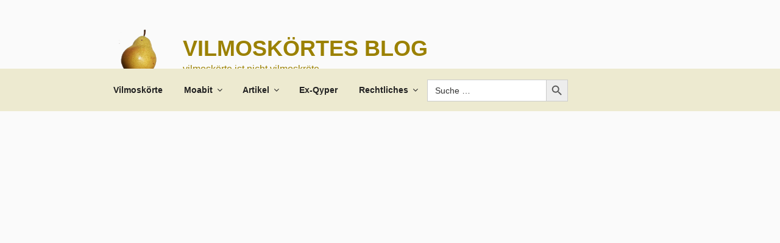

--- FILE ---
content_type: text/html; charset=UTF-8
request_url: https://xn--vilmoskrte-kcb.de/2014/03/02/lpg-freier-bauer/
body_size: 41113
content:
<!DOCTYPE html><html lang="de" class="no-js no-svg"><head><meta charset="UTF-8"><meta name="viewport" content="width=device-width, initial-scale=1.0"><link rel="profile" href="https://gmpg.org/xfn/11"> <script>(function(html){html.className = html.className.replace(/\bno-js\b/,'js')})(document.documentElement);
//# sourceURL=twentyseventeen_javascript_detection</script> <link media="all" href="https://vilmoskörte.de/wp-content/cache/autoptimize/css/autoptimize_4194d853eab965454e9efa80fff16b54.css" rel="stylesheet"><title>LPG Freier Bauer &#8211; Vilmoskörtes Blog</title><meta name='robots' content='max-image-preview:large' /><link rel='dns-prefetch' href='//vilmoskörte.de' /><link rel="alternate" type="application/rss+xml" title="Vilmoskörtes Blog &raquo; Feed" href="https://vilmoskörte.de/feed/" /><link rel="alternate" type="application/rss+xml" title="Vilmoskörtes Blog &raquo; Kommentar-Feed" href="https://vilmoskörte.de/comments/feed/" /><link rel="alternate" type="application/rss+xml" title="Vilmoskörtes Blog &raquo; Kommentar-Feed zu LPG Freier Bauer" href="https://vilmoskörte.de/2014/03/02/lpg-freier-bauer/feed/" /><link rel="alternate" title="oEmbed (JSON)" type="application/json+oembed" href="https://vilmoskörte.de/wp-json/oembed/1.0/embed?url=https%3A%2F%2Fvilmosk%C3%B6rte.de%2F2014%2F03%2F02%2Flpg-freier-bauer%2F" /><link rel="alternate" title="oEmbed (XML)" type="text/xml+oembed" href="https://vilmoskörte.de/wp-json/oembed/1.0/embed?url=https%3A%2F%2Fvilmosk%C3%B6rte.de%2F2014%2F03%2F02%2Flpg-freier-bauer%2F&#038;format=xml" /> <script src="https://vilmoskörte.de/wp-includes/js/jquery/jquery.min.js?ver=3.7.1" id="jquery-core-js"></script> <script id="gdpr-js-extra">var GDPR = {"ajaxurl":"https://vilmosk\u00f6rte.de/wp-admin/admin-ajax.php","logouturl":"","i18n":{"aborting":"Aborting","logging_out":"You are being logged out.","continue":"Continue","cancel":"Cancel","ok":"OK","close_account":"Close your account?","close_account_warning":"Your account will be closed and all data will be permanently deleted and cannot be recovered. Are you sure?","are_you_sure":"Are you sure?","policy_disagree":"By disagreeing you will no longer have access to our site and will be logged out."},"is_user_logged_in":"","refresh":""};
//# sourceURL=gdpr-js-extra</script> <script id="twentyseventeen-global-js-extra">var twentyseventeenScreenReaderText = {"quote":"\u003Csvg class=\"icon icon-quote-right\" aria-hidden=\"true\" role=\"img\"\u003E \u003Cuse href=\"#icon-quote-right\" xlink:href=\"#icon-quote-right\"\u003E\u003C/use\u003E \u003C/svg\u003E","expand":"Untermen\u00fc \u00f6ffnen","collapse":"Untermen\u00fc schlie\u00dfen","icon":"\u003Csvg class=\"icon icon-angle-down\" aria-hidden=\"true\" role=\"img\"\u003E \u003Cuse href=\"#icon-angle-down\" xlink:href=\"#icon-angle-down\"\u003E\u003C/use\u003E \u003Cspan class=\"svg-fallback icon-angle-down\"\u003E\u003C/span\u003E\u003C/svg\u003E"};
//# sourceURL=twentyseventeen-global-js-extra</script> <link rel="https://api.w.org/" href="https://vilmoskörte.de/wp-json/" /><link rel="alternate" title="JSON" type="application/json" href="https://vilmoskörte.de/wp-json/wp/v2/posts/18063" /><link rel="EditURI" type="application/rsd+xml" title="RSD" href="https://vilmoskörte.de/xmlrpc.php?rsd" /><meta name="generator" content="WordPress 6.9" /><link rel="canonical" href="https://vilmoskörte.de/2014/03/02/lpg-freier-bauer/" /><link rel='shortlink' href='https://vilmoskörte.de/?p=18063' /><meta property="fediverse:creator" name="fediverse:creator" content="xn-vilmoskrte-kcb.de@vilmoskörte.de" /><link rel="pingback" href="https://vilmoskörte.de/xmlrpc.php"><link rel="alternate" title="ActivityPub (JSON)" type="application/activity+json" href="https://vilmoskörte.de/2014/03/02/lpg-freier-bauer/" /><link rel="icon" href="https://vilmoskörte.de/wp-content/uploads/2018/03/cropped-birne512-1-32x32.png" sizes="32x32" /><link rel="icon" href="https://vilmoskörte.de/wp-content/uploads/2018/03/cropped-birne512-1-192x192.png" sizes="192x192" /><link rel="apple-touch-icon" href="https://vilmoskörte.de/wp-content/uploads/2018/03/cropped-birne512-1-180x180.png" /><meta name="msapplication-TileImage" content="https://vilmoskörte.de/wp-content/uploads/2018/03/cropped-birne512-1-270x270.png" /></head><body class="wp-singular post-template-default single single-post postid-18063 single-format-image wp-custom-logo wp-embed-responsive wp-theme-twentyseventeen wp-child-theme-twentyseventeen-child twentyseventeen has-sidebar colors-light"><div id="page" class="site"> <a class="skip-link screen-reader-text" href="#content"> Zum Inhalt springen </a><header id="masthead" class="site-header"><div class="custom-header"><div class="custom-header-media"></div><div class="site-branding"><div class="wrap"> <a href="https://vilmoskörte.de/" class="custom-logo-link" rel="home"><img width="512" height="512" src="https://vilmoskörte.de/wp-content/uploads/2018/03/birne512.png" class="custom-logo" alt="Vilmoskörtes Blog" decoding="async" fetchpriority="high" srcset="https://vilmoskörte.de/wp-content/uploads/2018/03/birne512.png 512w, https://vilmoskörte.de/wp-content/uploads/2018/03/birne512-150x150.png 150w, https://vilmoskörte.de/wp-content/uploads/2018/03/birne512-300x300.png 300w, https://vilmoskörte.de/wp-content/uploads/2018/03/birne512-100x100.png 100w" sizes="100vw" /></a><div class="site-branding-text"><p class="site-title"><a href="https://vilmoskörte.de/" rel="home" >Vilmoskörtes Blog</a></p><p class="site-description">vilmoskörte ist nicht vilmoskröte</p></div></div></div></div><div class="navigation-top"><div class="wrap"><nav id="site-navigation" class="main-navigation" aria-label="Oberes Menü"> <button class="menu-toggle" aria-controls="top-menu" aria-expanded="false"> <svg class="icon icon-bars" aria-hidden="true" role="img"> <use href="#icon-bars" xlink:href="#icon-bars"></use> </svg><svg class="icon icon-close" aria-hidden="true" role="img"> <use href="#icon-close" xlink:href="#icon-close"></use> </svg>Menü </button><div class="menu-menu-container"><ul id="top-menu" class="menu"><li id="menu-item-22291" class="menu-item menu-item-type-post_type menu-item-object-page menu-item-home menu-item-22291"><a href="https://vilmoskörte.de/about/">Vilmoskörte</a></li><li id="menu-item-25111" class="menu-item menu-item-type-post_type menu-item-object-page menu-item-has-children menu-item-25111"><a href="https://vilmoskörte.de/moabit/">Moabit<svg class="icon icon-angle-down" aria-hidden="true" role="img"> <use href="#icon-angle-down" xlink:href="#icon-angle-down"></use> </svg></a><ul class="sub-menu"><li id="menu-item-22292" class="menu-item menu-item-type-post_type menu-item-object-page menu-item-22292"><a href="https://vilmoskörte.de/moabit/moabit-deutsch/">Moabit (deutsch)</a></li><li id="menu-item-22293" class="menu-item menu-item-type-post_type menu-item-object-page menu-item-22293"><a href="https://vilmoskörte.de/moabit/moabit-english/">Moabit (english)</a></li></ul></li><li id="menu-item-22549" class="menu-item menu-item-type-post_type menu-item-object-page menu-item-has-children menu-item-22549"><a href="https://vilmoskörte.de/list-all-chronological/">Artikel<svg class="icon icon-angle-down" aria-hidden="true" role="img"> <use href="#icon-angle-down" xlink:href="#icon-angle-down"></use> </svg></a><ul class="sub-menu"><li id="menu-item-28606" class="menu-item menu-item-type-post_type menu-item-object-page menu-item-has-children menu-item-28606"><a href="https://vilmoskörte.de/list-all-chronological/2006-bis-2009/">2006 bis 2009<svg class="icon icon-angle-down" aria-hidden="true" role="img"> <use href="#icon-angle-down" xlink:href="#icon-angle-down"></use> </svg></a><ul class="sub-menu"><li id="menu-item-25087" class="menu-item menu-item-type-post_type menu-item-object-page menu-item-25087"><a href="https://vilmoskörte.de/list-all-chronological/2006-bis-2009/artikel-2006/">2006</a></li><li id="menu-item-25088" class="menu-item menu-item-type-post_type menu-item-object-page menu-item-25088"><a href="https://vilmoskörte.de/list-all-chronological/2006-bis-2009/artikel-2007/">2007</a></li><li id="menu-item-25086" class="menu-item menu-item-type-post_type menu-item-object-page menu-item-25086"><a href="https://vilmoskörte.de/list-all-chronological/2006-bis-2009/artikel-2008/">2008</a></li><li id="menu-item-25085" class="menu-item menu-item-type-post_type menu-item-object-page menu-item-25085"><a href="https://vilmoskörte.de/list-all-chronological/2006-bis-2009/artikel-2009/">2009</a></li></ul></li><li id="menu-item-28607" class="menu-item menu-item-type-post_type menu-item-object-page menu-item-has-children menu-item-28607"><a href="https://vilmoskörte.de/list-all-chronological/2010-bis-2019/">2010 bis 2019<svg class="icon icon-angle-down" aria-hidden="true" role="img"> <use href="#icon-angle-down" xlink:href="#icon-angle-down"></use> </svg></a><ul class="sub-menu"><li id="menu-item-25084" class="menu-item menu-item-type-post_type menu-item-object-page menu-item-25084"><a href="https://vilmoskörte.de/list-all-chronological/2010-bis-2019/artikel-2010/">2010</a></li><li id="menu-item-25083" class="menu-item menu-item-type-post_type menu-item-object-page menu-item-25083"><a href="https://vilmoskörte.de/list-all-chronological/2010-bis-2019/artikel-2011/">2011</a></li><li id="menu-item-25082" class="menu-item menu-item-type-post_type menu-item-object-page menu-item-25082"><a href="https://vilmoskörte.de/list-all-chronological/2010-bis-2019/artikel-2012/">2012</a></li><li id="menu-item-25081" class="menu-item menu-item-type-post_type menu-item-object-page menu-item-25081"><a href="https://vilmoskörte.de/list-all-chronological/2010-bis-2019/artikel-2013/">2013</a></li><li id="menu-item-25080" class="menu-item menu-item-type-post_type menu-item-object-page menu-item-25080"><a href="https://vilmoskörte.de/list-all-chronological/2010-bis-2019/artikel-2014/">2014</a></li><li id="menu-item-25079" class="menu-item menu-item-type-post_type menu-item-object-page menu-item-25079"><a href="https://vilmoskörte.de/list-all-chronological/2010-bis-2019/artikel-2015/">2015</a></li><li id="menu-item-25078" class="menu-item menu-item-type-post_type menu-item-object-page menu-item-25078"><a href="https://vilmoskörte.de/list-all-chronological/2010-bis-2019/artikel-2016/">2016</a></li><li id="menu-item-25077" class="menu-item menu-item-type-post_type menu-item-object-page menu-item-25077"><a href="https://vilmoskörte.de/list-all-chronological/2010-bis-2019/artikel-2017/">2017</a></li><li id="menu-item-25076" class="menu-item menu-item-type-post_type menu-item-object-page menu-item-25076"><a href="https://vilmoskörte.de/list-all-chronological/2010-bis-2019/artikel-2018/">2018</a></li><li id="menu-item-26533" class="menu-item menu-item-type-post_type menu-item-object-page menu-item-26533"><a href="https://vilmoskörte.de/list-all-chronological/2010-bis-2019/artikel-2019/">2019</a></li></ul></li><li id="menu-item-28608" class="menu-item menu-item-type-post_type menu-item-object-page menu-item-has-children menu-item-28608"><a href="https://vilmoskörte.de/list-all-chronological/ab-2020/">Ab 2020<svg class="icon icon-angle-down" aria-hidden="true" role="img"> <use href="#icon-angle-down" xlink:href="#icon-angle-down"></use> </svg></a><ul class="sub-menu"><li id="menu-item-27949" class="menu-item menu-item-type-post_type menu-item-object-page menu-item-27949"><a href="https://vilmoskörte.de/list-all-chronological/ab-2020/artikel-2020/">2020</a></li><li id="menu-item-28610" class="menu-item menu-item-type-post_type menu-item-object-page menu-item-28610"><a href="https://vilmoskörte.de/list-all-chronological/ab-2020/artikel-2021/">2021</a></li><li id="menu-item-28609" class="menu-item menu-item-type-post_type menu-item-object-page menu-item-28609"><a href="https://vilmoskörte.de/list-all-chronological/ab-2020/artikel-2022/">2022</a></li><li id="menu-item-29042" class="menu-item menu-item-type-post_type menu-item-object-page menu-item-29042"><a href="https://vilmoskörte.de/2023-2/">2023</a></li><li id="menu-item-29043" class="menu-item menu-item-type-post_type menu-item-object-page menu-item-29043"><a href="https://vilmoskörte.de/list-all-chronological/ab-2020/artikel-2024/">2024</a></li><li id="menu-item-29414" class="menu-item menu-item-type-post_type menu-item-object-page menu-item-29414"><a href="https://vilmoskörte.de/list-all-chronological/ab-2020/29411-2/">2025</a></li></ul></li></ul></li><li id="menu-item-22294" class="menu-item menu-item-type-post_type menu-item-object-page menu-item-22294"><a href="https://vilmoskörte.de/blogs-von-ex-qypern/">Ex-Qyper</a></li><li id="menu-item-22295" class="menu-item menu-item-type-post_type menu-item-object-page menu-item-has-children menu-item-22295"><a href="https://vilmoskörte.de/rechtliches/">Rechtliches<svg class="icon icon-angle-down" aria-hidden="true" role="img"> <use href="#icon-angle-down" xlink:href="#icon-angle-down"></use> </svg></a><ul class="sub-menu"><li id="menu-item-23863" class="menu-item menu-item-type-post_type menu-item-object-page menu-item-23863"><a href="https://vilmoskörte.de/rechtliches/impress/">Impressum</a></li><li id="menu-item-23864" class="menu-item menu-item-type-post_type menu-item-object-page menu-item-23864"><a href="https://vilmoskörte.de/rechtliches/privacy-policy/">Datenschutzerklärung</a></li><li id="menu-item-23362" class="menu-item menu-item-type-post_type menu-item-object-page menu-item-23362"><a href="https://vilmoskörte.de/rechtliches/cookie-policy/">Cookie-Richtlinie</a></li><li id="menu-item-24127" class="menu-item menu-item-type-post_type menu-item-object-page menu-item-24127"><a href="https://vilmoskörte.de/rechtliches/liability/">Haftungsausschluss</a></li></ul></li><li class=" astm-search-menu is-menu default menu-item"><form  class="is-search-form is-form-style is-form-style-3 is-form-id-28009 " action="https://vilmoskörte.de/" method="get" role="search" ><label for="is-search-input-28009"><span class="is-screen-reader-text">Search for:</span><input  type="search" id="is-search-input-28009" name="s" value="" class="is-search-input" placeholder="Suche …" autocomplete=off /></label><button type="submit" class="is-search-submit"><span class="is-screen-reader-text">Search Button</span><span class="is-search-icon"><svg focusable="false" aria-label="Search" xmlns="http://www.w3.org/2000/svg" viewBox="0 0 24 24" width="24px"><path d="M15.5 14h-.79l-.28-.27C15.41 12.59 16 11.11 16 9.5 16 5.91 13.09 3 9.5 3S3 5.91 3 9.5 5.91 16 9.5 16c1.61 0 3.09-.59 4.23-1.57l.27.28v.79l5 4.99L20.49 19l-4.99-5zm-6 0C7.01 14 5 11.99 5 9.5S7.01 5 9.5 5 14 7.01 14 9.5 11.99 14 9.5 14z"></path></svg></span></button><input type="hidden" name="id" value="28009" /><input type="hidden" name="post_type" value="post" /></form><div class="search-close"></div></li></ul></div></nav></div></div></header><div class="single-featured-image-header"><noscript><img width="1280" height="839" src="https://vilmoskörte.de/wp-content/uploads/2014/03/070824-170600.jpeg" class="attachment-twentyseventeen-featured-image size-twentyseventeen-featured-image wp-post-image" alt="" decoding="async" srcset="https://vilmoskörte.de/wp-content/uploads/2014/03/070824-170600.jpeg 1280w, https://vilmoskörte.de/wp-content/uploads/2014/03/070824-170600-300x197.jpeg 300w, https://vilmoskörte.de/wp-content/uploads/2014/03/070824-170600-1024x671.jpeg 1024w, https://vilmoskörte.de/wp-content/uploads/2014/03/070824-170600-768x503.jpeg 768w" sizes="100vw" /></noscript><img width="1280" height="839" src='data:image/svg+xml,%3Csvg%20xmlns=%22http://www.w3.org/2000/svg%22%20viewBox=%220%200%201280%20839%22%3E%3C/svg%3E' data-src="https://vilmoskörte.de/wp-content/uploads/2014/03/070824-170600.jpeg" class="lazyload attachment-twentyseventeen-featured-image size-twentyseventeen-featured-image wp-post-image" alt="" decoding="async" data-srcset="https://vilmoskörte.de/wp-content/uploads/2014/03/070824-170600.jpeg 1280w, https://vilmoskörte.de/wp-content/uploads/2014/03/070824-170600-300x197.jpeg 300w, https://vilmoskörte.de/wp-content/uploads/2014/03/070824-170600-1024x671.jpeg 1024w, https://vilmoskörte.de/wp-content/uploads/2014/03/070824-170600-768x503.jpeg 768w" data-sizes="100vw" /></div><div class="site-content-contain"><div id="content" class="site-content"><div class="wrap"><div id="primary" class="content-area"><main id="main" class="site-main" role="main"><article id="post-18063" class="post-18063 post type-post status-publish format-image has-post-thumbnail hentry category-besuchen-und-anschauen tag-brandenburg tag-ddr tag-gueterfelde post_format-post-format-image"><header class="entry-header"><div class="entry-meta"><span class="posted-on"><span class="screen-reader-text">Veröffentlicht am</span> <time class="entry-date published" datetime="2014-03-02T11:06:56+01:00">2. März 2014</time><time class="updated" datetime="2021-04-21T08:14:43+02:00">21. April 2021</time></span><span class="byline"> von <span class="author vcard"><a class="url fn n" href="https://vilmoskörte.de/author/vilmoskoerte/">vilmoskörte</a></span></span></div><h1 class="entry-title">LPG Freier Bauer</h1></header><div class="entry-content"><p><a href="https://xn--vilmoskrte-kcb.de/2014/03/02/lpg-freier-bauer/gueterfelde-2/" rel="attachment wp-att-28344"><noscript><img decoding="async" src="https://vilmoskörte.de/wp-content/uploads/2014/03/070824-170616.jpeg" alt="" width="1280" height="852" class="alignnone size-full wp-image-28344" srcset="https://vilmoskörte.de/wp-content/uploads/2014/03/070824-170616.jpeg 1280w, https://vilmoskörte.de/wp-content/uploads/2014/03/070824-170616-300x200.jpeg 300w, https://vilmoskörte.de/wp-content/uploads/2014/03/070824-170616-1024x682.jpeg 1024w, https://vilmoskörte.de/wp-content/uploads/2014/03/070824-170616-768x511.jpeg 768w" sizes="(max-width: 767px) 89vw, (max-width: 1000px) 54vw, (max-width: 1071px) 543px, 580px" /></noscript><img decoding="async" src='data:image/svg+xml,%3Csvg%20xmlns=%22http://www.w3.org/2000/svg%22%20viewBox=%220%200%201280%20852%22%3E%3C/svg%3E' data-src="https://vilmoskörte.de/wp-content/uploads/2014/03/070824-170616.jpeg" alt="" width="1280" height="852" class="lazyload alignnone size-full wp-image-28344" data-srcset="https://vilmoskörte.de/wp-content/uploads/2014/03/070824-170616.jpeg 1280w, https://vilmoskörte.de/wp-content/uploads/2014/03/070824-170616-300x200.jpeg 300w, https://vilmoskörte.de/wp-content/uploads/2014/03/070824-170616-1024x682.jpeg 1024w, https://vilmoskörte.de/wp-content/uploads/2014/03/070824-170616-768x511.jpeg 768w" data-sizes="(max-width: 767px) 89vw, (max-width: 1000px) 54vw, (max-width: 1071px) 543px, 580px" /></a><br /> <em>Die LPG Freier Bauer scheint dauerhaft geschlossen zu sein.</em></p><div class="shariff shariff-align-flex-start shariff-widget-align-flex-start" style="display:none"><div class="ShariffHeadline"><hr style="background-color:#eee;margin-bottom:0em"><h5 class="shariff_headline">Teile diesen Beitrag</h5></div><ul class="shariff-buttons theme-round orientation-horizontal buttonsize-small"><li class="shariff-button mailto shariff-nocustomcolor" style="background-color:#a8a8a8;border-radius:50%"><a href="mailto:?body=https%3A%2F%2Fvilmosk%C3%B6rte.de%2F2014%2F03%2F02%2Flpg-freier-bauer%2F&subject=LPG%20Freier%20Bauer" title="Per E-Mail versenden" aria-label="Per E-Mail versenden" role="button" rel="noopener nofollow" class="shariff-link" style=";border-radius:50%; background-color:#999; color:#fff"><span class="shariff-icon" style=""><svg width="32px" height="20px" xmlns="http://www.w3.org/2000/svg" viewBox="0 0 32 32"><path fill="#999" d="M32 12.7v14.2q0 1.2-0.8 2t-2 0.9h-26.3q-1.2 0-2-0.9t-0.8-2v-14.2q0.8 0.9 1.8 1.6 6.5 4.4 8.9 6.1 1 0.8 1.6 1.2t1.7 0.9 2 0.4h0.1q0.9 0 2-0.4t1.7-0.9 1.6-1.2q3-2.2 8.9-6.1 1-0.7 1.8-1.6zM32 7.4q0 1.4-0.9 2.7t-2.2 2.2q-6.7 4.7-8.4 5.8-0.2 0.1-0.7 0.5t-1 0.7-0.9 0.6-1.1 0.5-0.9 0.2h-0.1q-0.4 0-0.9-0.2t-1.1-0.5-0.9-0.6-1-0.7-0.7-0.5q-1.6-1.1-4.7-3.2t-3.6-2.6q-1.1-0.7-2.1-2t-1-2.5q0-1.4 0.7-2.3t2.1-0.9h26.3q1.2 0 2 0.8t0.9 2z"/></svg></span></a></li><li class="shariff-button mastodon shariff-nocustomcolor" style="background-color:#563ACC;border-radius:50%"><a href="https://s2f.kytta.dev/?text=LPG%20Freier%20Bauer https%3A%2F%2Fvilmosk%C3%B6rte.de%2F2014%2F03%2F02%2Flpg-freier-bauer%2F" title="Bei Mastodon teilen" aria-label="Bei Mastodon teilen" role="button" rel="noopener nofollow" class="shariff-link" style=";border-radius:50%; background-color:#6364FF; color:#fff" target="_blank"><span class="shariff-icon" style=""><svg width="75" height="79" viewBox="0 0 75 79" fill="none" xmlns="http://www.w3.org/2000/svg"><path d="M37.813-.025C32.462-.058 27.114.13 21.79.598c-8.544.621-17.214 5.58-20.203 13.931C-1.12 23.318.408 32.622.465 41.65c.375 7.316.943 14.78 3.392 21.73 4.365 9.465 14.781 14.537 24.782 15.385 7.64.698 15.761-.213 22.517-4.026a54.1 54.1 0 0 0 .01-6.232c-6.855 1.316-14.101 2.609-21.049 1.074-3.883-.88-6.876-4.237-7.25-8.215-1.53-3.988 3.78-.43 5.584-.883 9.048 1.224 18.282.776 27.303-.462 7.044-.837 14.26-4.788 16.65-11.833 2.263-6.135 1.215-12.79 1.698-19.177.06-3.84.09-7.692-.262-11.52C72.596 7.844 63.223.981 53.834.684a219.453 219.453 0 0 0-16.022-.71zm11.294 12.882c5.5-.067 10.801 4.143 11.67 9.653.338 1.48.471 3 .471 4.515v21.088h-8.357c-.07-7.588.153-15.182-.131-22.765-.587-4.368-7.04-5.747-9.672-2.397-2.422 3.04-1.47 7.155-1.67 10.735v6.392h-8.307c-.146-4.996.359-10.045-.404-15.002-1.108-4.218-7.809-5.565-10.094-1.666-1.685 3.046-.712 6.634-.976 9.936v14.767h-8.354c.109-8.165-.238-16.344.215-24.5.674-5.346 5.095-10.389 10.676-10.627 4.902-.739 10.103 2.038 12.053 6.631.375 1.435 1.76 1.932 1.994.084 1.844-3.704 5.501-6.739 9.785-6.771.367-.044.735-.068 1.101-.073z"/><defs><linearGradient id="paint0_linear_549_34" x1="37.0692" y1="0" x2="37.0692" y2="79" gradientUnits="userSpaceOnUse"><stop stop-color="#6364FF"/><stop offset="1" stop-color="#563ACC"/></linearGradient></defs></svg></span></a></li><li class="shariff-button diaspora shariff-nocustomcolor" style="background-color:#b3b3b3;border-radius:50%"><a href="https://share.diasporafoundation.org/?url=https%3A%2F%2Fvilmosk%C3%B6rte.de%2F2014%2F03%2F02%2Flpg-freier-bauer%2F&title=LPG%20Freier%20Bauer" title="Bei diaspora* teilen" aria-label="Bei diaspora* teilen" role="button" rel="noopener nofollow" class="shariff-link" style=";border-radius:50%; background-color:#999; color:#fff" target="_blank"><span class="shariff-icon" style=""><svg width="32px" height="20px" xmlns="http://www.w3.org/2000/svg" viewBox="0 0 33 32"><path fill="#999" d="M20.6 28.2c-0.8-1.2-2.1-2.9-2.9-4-0.8-1.1-1.4-1.9-1.4-1.9s-1.2 1.6-2.8 3.8c-1.5 2.1-2.8 3.8-2.8 3.8 0 0-5.5-3.9-5.5-3.9 0 0 1.2-1.8 2.8-4s2.8-4 2.8-4.1c0-0.1-0.5-0.2-4.4-1.5-2.4-0.8-4.4-1.5-4.4-1.5 0 0 0.2-0.8 1-3.2 0.6-1.8 1-3.2 1.1-3.3s2.1 0.6 4.6 1.5c2.5 0.8 4.6 1.5 4.6 1.5s0.1 0 0.1-0.1c0 0 0-2.2 0-4.8s0-4.7 0.1-4.7c0 0 0.7 0 3.3 0 1.8 0 3.3 0 3.4 0 0 0 0.1 1.4 0.2 4.6 0.1 5.2 0.1 5.3 0.2 5.3 0 0 2-0.7 4.5-1.5s4.4-1.5 4.4-1.5c0 0.1 2 6.5 2 6.5 0 0-2 0.7-4.5 1.5-3.4 1.1-4.5 1.5-4.5 1.6 0 0 1.2 1.8 2.6 3.9 1.5 2.1 2.6 3.9 2.6 3.9 0 0-5.4 4-5.5 4 0 0-0.7-0.9-1.5-2.1z"/></svg></span></a></li><li class="shariff-button facebook shariff-nocustomcolor" style="background-color:#4273c8;border-radius:50%"><a href="https://www.facebook.com/sharer/sharer.php?u=https%3A%2F%2Fvilmosk%C3%B6rte.de%2F2014%2F03%2F02%2Flpg-freier-bauer%2F" title="Bei Facebook teilen" aria-label="Bei Facebook teilen" role="button" rel="nofollow" class="shariff-link" style=";border-radius:50%; background-color:#3b5998; color:#fff" target="_blank"><span class="shariff-icon" style=""><svg width="32px" height="20px" xmlns="http://www.w3.org/2000/svg" viewBox="0 0 18 32"><path fill="#3b5998" d="M17.1 0.2v4.7h-2.8q-1.5 0-2.1 0.6t-0.5 1.9v3.4h5.2l-0.7 5.3h-4.5v13.6h-5.5v-13.6h-4.5v-5.3h4.5v-3.9q0-3.3 1.9-5.2t5-1.8q2.6 0 4.1 0.2z"/></svg></span></a></li><li class="shariff-button pinterest shariff-nocustomcolor" style="background-color:#e70f18;border-radius:50%"><a href="https://www.pinterest.com/pin/create/link/?url=https%3A%2F%2Fvilmosk%C3%B6rte.de%2F2014%2F03%2F02%2Flpg-freier-bauer%2F&media=https%3A%2F%2Fvilmosk%C3%B6rte.de%2Fwp-content%2Fuploads%2F2014%2F03%2F070824-170600.jpeg&description=LPG%20Freier%20Bauer" title="Bei Pinterest pinnen" aria-label="Bei Pinterest pinnen" role="button" rel="noopener nofollow" class="shariff-link" style=";border-radius:50%; background-color:#cb2027; color:#fff" target="_blank"><span class="shariff-icon" style=""><svg width="32px" height="20px" xmlns="http://www.w3.org/2000/svg" viewBox="0 0 27 32"><path fill="#cb2027" d="M27.4 16q0 3.7-1.8 6.9t-5 5-6.9 1.9q-2 0-3.9-0.6 1.1-1.7 1.4-2.9 0.2-0.6 1-3.8 0.4 0.7 1.3 1.2t2 0.5q2.1 0 3.8-1.2t2.7-3.4 0.9-4.8q0-2-1.1-3.8t-3.1-2.9-4.5-1.2q-1.9 0-3.5 0.5t-2.8 1.4-2 2-1.2 2.3-0.4 2.4q0 1.9 0.7 3.3t2.1 2q0.5 0.2 0.7-0.4 0-0.1 0.1-0.5t0.2-0.5q0.1-0.4-0.2-0.8-0.9-1.1-0.9-2.7 0-2.7 1.9-4.6t4.9-2q2.7 0 4.2 1.5t1.5 3.8q0 3-1.2 5.2t-3.1 2.1q-1.1 0-1.7-0.8t-0.4-1.9q0.1-0.6 0.5-1.7t0.5-1.8 0.2-1.4q0-0.9-0.5-1.5t-1.4-0.6q-1.1 0-1.9 1t-0.8 2.6q0 1.3 0.4 2.2l-1.8 7.5q-0.3 1.2-0.2 3.2-3.7-1.6-6-5t-2.3-7.6q0-3.7 1.9-6.9t5-5 6.9-1.9 6.9 1.9 5 5 1.8 6.9z"/></svg></span></a></li><li class="shariff-button threema shariff-nocustomcolor shariff-mobile" style="background-color:#4fbc24;border-radius:50%"><a href="threema://compose?text=LPG%20Freier%20Bauer%20https%3A%2F%2Fvilmosk%C3%B6rte.de%2F2014%2F03%2F02%2Flpg-freier-bauer%2F" title="Bei Threema teilen" aria-label="Bei Threema teilen" role="button" rel="noopener nofollow" class="shariff-link" style=";border-radius:50%; background-color:#1f1f1f; color:#fff" target="_blank"><span class="shariff-icon" style=""><svg width="32px" height="20px" xmlns="http://www.w3.org/2000/svg" viewBox="0 0 32 32"><path fill="#1f1f1f" d="M30.8 10.9c-0.3-1.4-0.9-2.6-1.8-3.8-2-2.6-5.5-4.5-9.4-5.2-1.3-0.2-1.9-0.3-3.5-0.3s-2.2 0-3.5 0.3c-4 0.7-7.4 2.6-9.4 5.2-0.9 1.2-1.5 2.4-1.8 3.8-0.1 0.5-0.2 1.2-0.2 1.6 0 0.4 0.1 1.1 0.2 1.6 0.4 1.9 1.3 3.4 2.9 5 0.8 0.8 0.8 0.8 0.7 1.3 0 0.6-0.5 1.6-1.7 3.6-0.3 0.5-0.5 0.9-0.5 0.9 0 0.1 0.1 0.1 0.5 0 0.8-0.2 2.3-0.6 5.6-1.6 1.1-0.3 1.3-0.4 2.3-0.4 0.8 0 1.1 0 2.3 0.2 1.5 0.2 3.5 0.2 4.9 0 5.1-0.6 9.3-2.9 11.4-6.3 0.5-0.9 0.9-1.8 1.1-2.8 0.1-0.5 0.2-1.1 0.2-1.6 0-0.7-0.1-1.1-0.2-1.6-0.3-1.4 0.1 0.5 0 0zM20.6 17.3c0 0.4-0.4 0.8-0.8 0.8h-7.7c-0.4 0-0.8-0.4-0.8-0.8v-4.6c0-0.4 0.4-0.8 0.8-0.8h0.2l0-1.6c0-0.9 0-1.8 0.1-2 0.1-0.6 0.6-1.2 1.1-1.7s1.1-0.7 1.9-0.8c1.8-0.3 3.7 0.7 4.2 2.2 0.1 0.3 0.1 0.7 0.1 2.1v0 1.7h0.1c0.4 0 0.8 0.4 0.8 0.8v4.6zM15.6 7.3c-0.5 0.1-0.8 0.3-1.2 0.6s-0.6 0.8-0.7 1.3c0 0.2 0 0.8 0 1.5l0 1.2h4.6v-1.3c0-1 0-1.4-0.1-1.6-0.3-1.1-1.5-1.9-2.6-1.7zM25.8 28.2c0 1.2-1 2.2-2.1 2.2s-2.1-1-2.1-2.1c0-1.2 1-2.1 2.2-2.1s2.2 1 2.2 2.2zM18.1 28.2c0 1.2-1 2.2-2.1 2.2s-2.1-1-2.1-2.1c0-1.2 1-2.1 2.2-2.1s2.2 1 2.2 2.2zM10.4 28.2c0 1.2-1 2.2-2.1 2.2s-2.1-1-2.1-2.1c0-1.2 1-2.1 2.2-2.1s2.2 1 2.2 2.2z"/></svg></span></a></li><li class="shariff-button info shariff-nocustomcolor" style="background-color:#eee;border-radius:50%"><a href="http://ct.de/-2467514" title="Weitere Informationen" aria-label="Weitere Informationen" role="button" rel="noopener " class="shariff-link" style=";border-radius:50%; background-color:#fff; color:#fff" target="_blank"><span class="shariff-icon" style=""><svg width="32px" height="20px" xmlns="http://www.w3.org/2000/svg" viewBox="0 0 11 32"><path fill="#999" d="M11.4 24v2.3q0 0.5-0.3 0.8t-0.8 0.4h-9.1q-0.5 0-0.8-0.4t-0.4-0.8v-2.3q0-0.5 0.4-0.8t0.8-0.4h1.1v-6.8h-1.1q-0.5 0-0.8-0.4t-0.4-0.8v-2.3q0-0.5 0.4-0.8t0.8-0.4h6.8q0.5 0 0.8 0.4t0.4 0.8v10.3h1.1q0.5 0 0.8 0.4t0.3 0.8zM9.2 3.4v3.4q0 0.5-0.4 0.8t-0.8 0.4h-4.6q-0.4 0-0.8-0.4t-0.4-0.8v-3.4q0-0.4 0.4-0.8t0.8-0.4h4.6q0.5 0 0.8 0.4t0.4 0.8z"/></svg></span></a></li></ul></div><div style='text-align:left' class='yasr-auto-insert-visitor'><div id='yasr_visitor_votes_796594874bea3' class='yasr-visitor-votes'><div class="yasr-custom-text-vv-before yasr-custom-text-vv-before-18063">Bewerte diesen Beitrag</div><div id='yasr-vv-second-row-container-796594874bea3'
 class='yasr-vv-second-row-container'><div id='yasr-visitor-votes-rater-796594874bea3'
 class='yasr-rater-stars-vv'
 data-rater-postid='18063'
 data-rating='5'
 data-rater-starsize='24'
 data-rater-readonly='false'
 data-rater-nonce='f075d68673'
 data-issingular='true'
 ></div><div class="yasr-vv-stats-text-container" id="yasr-vv-stats-text-container-796594874bea3"><span id="yasr-vv-text-container-796594874bea3" class="yasr-vv-text-container">[Gesamt: <span id="yasr-vv-votes-number-container-796594874bea3">1</span>, Durchschnitt: <span id="yasr-vv-average-container-796594874bea3">5</span>]</span></div><div id='yasr-vv-loader-796594874bea3' class='yasr-vv-container-loader'></div></div><div id='yasr-vv-bottom-container-796594874bea3'
 class='yasr-vv-bottom-container'
 style='display:none'></div></div></div><script type="application/ld+json" class="yasr-schema-graph">{"@context":"https:\/\/schema.org\/","@type":"Product","name":"LPG Freier Bauer","description":"Die LPG Freier Bauer scheint dauerhaft geschlossen zu sein. Teile diesen BeitragBewerte diesen Beitrag[Gesamt: 1, Durchschnitt: 5]","image":{"@type":"ImageObject","url":"https:\/\/vilmosk\u00f6rte.de\/wp-content\/uploads\/2014\/03\/070824-170600.jpeg","width":0,"height":0},"aggregateRating":{"@type":"AggregateRating","ratingValue":5,"ratingCount":1,"bestRating":5,"worstRating":1},"brand":{"@type":"Brand","name":""},"sku":"","":""}</script> </div><footer class="entry-footer"><span class="cat-tags-links"><span class="cat-links"><svg class="icon icon-folder-open" aria-hidden="true" role="img"> <use href="#icon-folder-open" xlink:href="#icon-folder-open"></use> </svg><span class="screen-reader-text">Kategorien</span><a href="https://vilmoskörte.de/category/besuchen-und-anschauen/" rel="category tag">besuchen und anschauen</a></span><span class="tags-links"><svg class="icon icon-hashtag" aria-hidden="true" role="img"> <use href="#icon-hashtag" xlink:href="#icon-hashtag"></use> </svg><span class="screen-reader-text">Schlagwörter</span><a href="https://vilmoskörte.de/tag/brandenburg/" rel="tag">Brandenburg</a>, <a href="https://vilmoskörte.de/tag/ddr/" rel="tag">DDR</a>, <a href="https://vilmoskörte.de/tag/gueterfelde/" rel="tag">Güterfelde</a></span></span></footer></article><div id="comments" class="comments-area"><h2 class="comments-title"> 13 Antworten auf &#8222;LPG Freier Bauer&#8220;</h2><ol class="comment-list"><li id="comment-2901" class="comment even thread-even depth-1"><article id="div-comment-2901" class="comment-body"><footer class="comment-meta"><div class="comment-author vcard"> <noscript><img alt='' src='https://vilmoskörte.de/wp-content/uploads/avatar-privacy/cache/gravatar/c/1/c15e928396f22d912cdfd45a8e469ecf6a306d0d8b4ed16cf6227dc330c94046-100.jpg' srcset='https://vilmoskörte.de/wp-content/uploads/avatar-privacy/cache/gravatar/c/1/c15e928396f22d912cdfd45a8e469ecf6a306d0d8b4ed16cf6227dc330c94046-200.jpg 2x' class='avatar avatar-100 photo' height='100' width='100' decoding='async'/></noscript><img alt='' src='data:image/svg+xml,%3Csvg%20xmlns=%22http://www.w3.org/2000/svg%22%20viewBox=%220%200%20100%20100%22%3E%3C/svg%3E' data-src='https://vilmoskörte.de/wp-content/uploads/avatar-privacy/cache/gravatar/c/1/c15e928396f22d912cdfd45a8e469ecf6a306d0d8b4ed16cf6227dc330c94046-100.jpg' data-srcset='https://vilmoskörte.de/wp-content/uploads/avatar-privacy/cache/gravatar/c/1/c15e928396f22d912cdfd45a8e469ecf6a306d0d8b4ed16cf6227dc330c94046-200.jpg 2x' class='lazyload avatar avatar-100 photo' height='100' width='100' decoding='async'/> <b class="fn">Neuköllner Botschaft</b> <span class="says">sagt:</span></div><div class="comment-metadata"> <a href="https://vilmoskörte.de/2014/03/02/lpg-freier-bauer/#comment-2901"><time datetime="2014-03-02T11:17:53+01:00">2. März 2014 um 11:17 Uhr</time></a></div></footer><div class="comment-content"><p>Wo ist das L geblieben: arbeiten die Bauern nur noch als PG ?</p></div><div class="reply"><a rel="nofollow" class="comment-reply-link" href="https://vilmoskörte.de/2014/03/02/lpg-freier-bauer/?replytocom=2901#respond" data-commentid="2901" data-postid="18063" data-belowelement="div-comment-2901" data-respondelement="respond" data-replyto="Auf Neuköllner Botschaft antworten" aria-label="Auf Neuköllner Botschaft antworten"><svg class="icon icon-mail-reply" aria-hidden="true" role="img"> <use href="#icon-mail-reply" xlink:href="#icon-mail-reply"></use> </svg>Antworten</a></div></article></li><li id="comment-2902" class="comment odd alt thread-odd thread-alt depth-1 parent"><article id="div-comment-2902" class="comment-body"><footer class="comment-meta"><div class="comment-author vcard"> <noscript><img alt='' src='https://vilmoskörte.de/wp-content/plugins/avatar-privacy/public/images/shaded-cone.svg' srcset='https://vilmoskörte.de/wp-content/plugins/avatar-privacy/public/images/shaded-cone.svg 2x' class='avatar avatar-100 photo' height='100' width='100' decoding='async'/></noscript><img alt='' src='data:image/svg+xml,%3Csvg%20xmlns=%22http://www.w3.org/2000/svg%22%20viewBox=%220%200%20100%20100%22%3E%3C/svg%3E' data-src='https://vilmoskörte.de/wp-content/plugins/avatar-privacy/public/images/shaded-cone.svg' data-srcset='https://vilmoskörte.de/wp-content/plugins/avatar-privacy/public/images/shaded-cone.svg 2x' class='lazyload avatar avatar-100 photo' height='100' width='100' decoding='async'/> <b class="fn"><a href="http://lakritze.wordpress.com" class="url" rel="ugc external nofollow">Lakritze</a></b> <span class="says">sagt:</span></div><div class="comment-metadata"> <a href="https://vilmoskörte.de/2014/03/02/lpg-freier-bauer/#comment-2902"><time datetime="2014-03-02T11:47:04+01:00">2. März 2014 um 11:47 Uhr</time></a></div></footer><div class="comment-content"><p>Grandios!</p></div><div class="reply"><a rel="nofollow" class="comment-reply-link" href="https://vilmoskörte.de/2014/03/02/lpg-freier-bauer/?replytocom=2902#respond" data-commentid="2902" data-postid="18063" data-belowelement="div-comment-2902" data-respondelement="respond" data-replyto="Auf Lakritze antworten" aria-label="Auf Lakritze antworten"><svg class="icon icon-mail-reply" aria-hidden="true" role="img"> <use href="#icon-mail-reply" xlink:href="#icon-mail-reply"></use> </svg>Antworten</a></div></article><ol class="children"><li id="comment-2903" class="comment even depth-2 parent"><article id="div-comment-2903" class="comment-body"><footer class="comment-meta"><div class="comment-author vcard"> <noscript><img alt='' src='https://vilmoskörte.de/wp-content/plugins/avatar-privacy/public/images/shaded-cone.svg' srcset='https://vilmoskörte.de/wp-content/plugins/avatar-privacy/public/images/shaded-cone.svg 2x' class='avatar avatar-100 photo' height='100' width='100' decoding='async'/></noscript><img alt='' src='data:image/svg+xml,%3Csvg%20xmlns=%22http://www.w3.org/2000/svg%22%20viewBox=%220%200%20100%20100%22%3E%3C/svg%3E' data-src='https://vilmoskörte.de/wp-content/plugins/avatar-privacy/public/images/shaded-cone.svg' data-srcset='https://vilmoskörte.de/wp-content/plugins/avatar-privacy/public/images/shaded-cone.svg 2x' class='lazyload avatar avatar-100 photo' height='100' width='100' decoding='async'/> <b class="fn"><a href="http://lakritze.wordpress.com" class="url" rel="ugc external nofollow">Lakritze</a></b> <span class="says">sagt:</span></div><div class="comment-metadata"> <a href="https://vilmoskörte.de/2014/03/02/lpg-freier-bauer/#comment-2903"><time datetime="2014-03-02T11:48:22+01:00">2. März 2014 um 11:48 Uhr</time></a></div></footer><div class="comment-content"><p>(Und dieser keck verrutschte Strich auf dem F &#8230; Wunderbar schwungvoll!)</p></div><div class="reply"><a rel="nofollow" class="comment-reply-link" href="https://vilmoskörte.de/2014/03/02/lpg-freier-bauer/?replytocom=2903#respond" data-commentid="2903" data-postid="18063" data-belowelement="div-comment-2903" data-respondelement="respond" data-replyto="Auf Lakritze antworten" aria-label="Auf Lakritze antworten"><svg class="icon icon-mail-reply" aria-hidden="true" role="img"> <use href="#icon-mail-reply" xlink:href="#icon-mail-reply"></use> </svg>Antworten</a></div></article><ol class="children"><li id="comment-2905" class="comment odd alt depth-3"><article id="div-comment-2905" class="comment-body"><footer class="comment-meta"><div class="comment-author vcard"> <noscript><img alt='' src='https://vilmoskörte.de/wp-content/uploads/avatar-privacy/cache/gravatar/3/7/370e757527c194b6f450e7a414090d9ec335c367ee47940e36c37c72f6bd9f6c-100.jpg' srcset='https://vilmoskörte.de/wp-content/uploads/avatar-privacy/cache/gravatar/3/7/370e757527c194b6f450e7a414090d9ec335c367ee47940e36c37c72f6bd9f6c-200.jpg 2x' class='avatar avatar-100 photo' height='100' width='100' decoding='async'/></noscript><img alt='' src='data:image/svg+xml,%3Csvg%20xmlns=%22http://www.w3.org/2000/svg%22%20viewBox=%220%200%20100%20100%22%3E%3C/svg%3E' data-src='https://vilmoskörte.de/wp-content/uploads/avatar-privacy/cache/gravatar/3/7/370e757527c194b6f450e7a414090d9ec335c367ee47940e36c37c72f6bd9f6c-100.jpg' data-srcset='https://vilmoskörte.de/wp-content/uploads/avatar-privacy/cache/gravatar/3/7/370e757527c194b6f450e7a414090d9ec335c367ee47940e36c37c72f6bd9f6c-200.jpg 2x' class='lazyload avatar avatar-100 photo' height='100' width='100' decoding='async'/> <b class="fn"><a href="http://meinearmemutti.wordpress.com" class="url" rel="ugc external nofollow">anadsakura</a></b> <span class="says">sagt:</span></div><div class="comment-metadata"> <a href="https://vilmoskörte.de/2014/03/02/lpg-freier-bauer/#comment-2905"><time datetime="2014-03-02T13:31:12+01:00">2. März 2014 um 13:31 Uhr</time></a></div></footer><div class="comment-content"><p>Schwungvoll wie so mancher Bauer<br /> damals außerhalb der LPG.</p></div></article></li></ol></li></ol></li><li id="comment-2904" class="comment even thread-even depth-1 parent"><article id="div-comment-2904" class="comment-body"><footer class="comment-meta"><div class="comment-author vcard"> <noscript><img alt='' src='https://vilmoskörte.de/wp-content/uploads/avatar-privacy/cache/gravatar/7/6/76d97f7a14d395e33a747eba0a1a2ade23fe8b088b2371457be681e1094b42cd-100.jpg' srcset='https://vilmoskörte.de/wp-content/uploads/avatar-privacy/cache/gravatar/7/6/76d97f7a14d395e33a747eba0a1a2ade23fe8b088b2371457be681e1094b42cd-200.jpg 2x' class='avatar avatar-100 photo' height='100' width='100' decoding='async'/></noscript><img alt='' src='data:image/svg+xml,%3Csvg%20xmlns=%22http://www.w3.org/2000/svg%22%20viewBox=%220%200%20100%20100%22%3E%3C/svg%3E' data-src='https://vilmoskörte.de/wp-content/uploads/avatar-privacy/cache/gravatar/7/6/76d97f7a14d395e33a747eba0a1a2ade23fe8b088b2371457be681e1094b42cd-100.jpg' data-srcset='https://vilmoskörte.de/wp-content/uploads/avatar-privacy/cache/gravatar/7/6/76d97f7a14d395e33a747eba0a1a2ade23fe8b088b2371457be681e1094b42cd-200.jpg 2x' class='lazyload avatar avatar-100 photo' height='100' width='100' decoding='async'/> <b class="fn"><a href="http://afraevenaar.wordpress.com/" class="url" rel="ugc external nofollow">Afra Evenaar</a></b> <span class="says">sagt:</span></div><div class="comment-metadata"> <a href="https://vilmoskörte.de/2014/03/02/lpg-freier-bauer/#comment-2904"><time datetime="2014-03-02T12:05:31+01:00">2. März 2014 um 12:05 Uhr</time></a></div></footer><div class="comment-content"><p>Berührend, und das nicht nur ästhetisch.</p></div><div class="reply"><a rel="nofollow" class="comment-reply-link" href="https://vilmoskörte.de/2014/03/02/lpg-freier-bauer/?replytocom=2904#respond" data-commentid="2904" data-postid="18063" data-belowelement="div-comment-2904" data-respondelement="respond" data-replyto="Auf Afra Evenaar antworten" aria-label="Auf Afra Evenaar antworten"><svg class="icon icon-mail-reply" aria-hidden="true" role="img"> <use href="#icon-mail-reply" xlink:href="#icon-mail-reply"></use> </svg>Antworten</a></div></article><ol class="children"><li id="comment-2909" class="comment odd alt depth-2"><article id="div-comment-2909" class="comment-body"><footer class="comment-meta"><div class="comment-author vcard"> <noscript><img alt='' src='https://vilmoskörte.de/wp-content/uploads/avatar-privacy/cache/gravatar/0/6/0698d1e0a90050f3e815f24981c510bd2e84ce06c284e6f4c8504cde85f82efb-100.jpg' srcset='https://vilmoskörte.de/wp-content/uploads/avatar-privacy/cache/gravatar/0/6/0698d1e0a90050f3e815f24981c510bd2e84ce06c284e6f4c8504cde85f82efb-200.jpg 2x' class='avatar avatar-100 photo' height='100' width='100' decoding='async'/></noscript><img alt='' src='data:image/svg+xml,%3Csvg%20xmlns=%22http://www.w3.org/2000/svg%22%20viewBox=%220%200%20100%20100%22%3E%3C/svg%3E' data-src='https://vilmoskörte.de/wp-content/uploads/avatar-privacy/cache/gravatar/0/6/0698d1e0a90050f3e815f24981c510bd2e84ce06c284e6f4c8504cde85f82efb-100.jpg' data-srcset='https://vilmoskörte.de/wp-content/uploads/avatar-privacy/cache/gravatar/0/6/0698d1e0a90050f3e815f24981c510bd2e84ce06c284e6f4c8504cde85f82efb-200.jpg 2x' class='lazyload avatar avatar-100 photo' height='100' width='100' decoding='async'/> <b class="fn">opavati</b> <span class="says">sagt:</span></div><div class="comment-metadata"> <a href="https://vilmoskörte.de/2014/03/02/lpg-freier-bauer/#comment-2909"><time datetime="2014-03-04T10:12:21+01:00">4. März 2014 um 10:12 Uhr</time></a></div></footer><div class="comment-content"><p>Finde ich auch &#8230;</p></div><div class="reply"><a rel="nofollow" class="comment-reply-link" href="https://vilmoskörte.de/2014/03/02/lpg-freier-bauer/?replytocom=2909#respond" data-commentid="2909" data-postid="18063" data-belowelement="div-comment-2909" data-respondelement="respond" data-replyto="Auf opavati antworten" aria-label="Auf opavati antworten"><svg class="icon icon-mail-reply" aria-hidden="true" role="img"> <use href="#icon-mail-reply" xlink:href="#icon-mail-reply"></use> </svg>Antworten</a></div></article></li></ol></li><li id="comment-2906" class="comment even thread-odd thread-alt depth-1"><article id="div-comment-2906" class="comment-body"><footer class="comment-meta"><div class="comment-author vcard"> <noscript><img alt='' src='https://vilmoskörte.de/wp-content/uploads/avatar-privacy/cache/gravatar/a/b/abbc03b5f055d71af75377bcab70a069f02378bfb59b29680d687da69536a46b-100.jpg' srcset='https://vilmoskörte.de/wp-content/uploads/avatar-privacy/cache/gravatar/a/b/abbc03b5f055d71af75377bcab70a069f02378bfb59b29680d687da69536a46b-200.jpg 2x' class='avatar avatar-100 photo' height='100' width='100' decoding='async'/></noscript><img alt='' src='data:image/svg+xml,%3Csvg%20xmlns=%22http://www.w3.org/2000/svg%22%20viewBox=%220%200%20100%20100%22%3E%3C/svg%3E' data-src='https://vilmoskörte.de/wp-content/uploads/avatar-privacy/cache/gravatar/a/b/abbc03b5f055d71af75377bcab70a069f02378bfb59b29680d687da69536a46b-100.jpg' data-srcset='https://vilmoskörte.de/wp-content/uploads/avatar-privacy/cache/gravatar/a/b/abbc03b5f055d71af75377bcab70a069f02378bfb59b29680d687da69536a46b-200.jpg 2x' class='lazyload avatar avatar-100 photo' height='100' width='100' decoding='async'/> <b class="fn"><a href="http://tonari.wordpress.com" class="url" rel="ugc external nofollow">Frau Tonari</a></b> <span class="says">sagt:</span></div><div class="comment-metadata"> <a href="https://vilmoskörte.de/2014/03/02/lpg-freier-bauer/#comment-2906"><time datetime="2014-03-02T15:31:57+01:00">2. März 2014 um 15:31 Uhr</time></a></div></footer><div class="comment-content"><p>Erstaunlich, dass sich die Inschrift &#8211; bis auf das L &#8211; so lange gehalten hat.<br /> Toll gesehen.</p></div><div class="reply"><a rel="nofollow" class="comment-reply-link" href="https://vilmoskörte.de/2014/03/02/lpg-freier-bauer/?replytocom=2906#respond" data-commentid="2906" data-postid="18063" data-belowelement="div-comment-2906" data-respondelement="respond" data-replyto="Auf Frau Tonari antworten" aria-label="Auf Frau Tonari antworten"><svg class="icon icon-mail-reply" aria-hidden="true" role="img"> <use href="#icon-mail-reply" xlink:href="#icon-mail-reply"></use> </svg>Antworten</a></div></article></li><li id="comment-2907" class="comment odd alt thread-even depth-1"><article id="div-comment-2907" class="comment-body"><footer class="comment-meta"><div class="comment-author vcard"> <noscript><img alt='' src='https://vilmoskörte.de/wp-content/uploads/avatar-privacy/cache/gravatar/2/9/29ab347d46fb72df0fea12718865264351ace05fcde525c8bde6f6b4b179ceca-100.jpg' srcset='https://vilmoskörte.de/wp-content/uploads/avatar-privacy/cache/gravatar/2/9/29ab347d46fb72df0fea12718865264351ace05fcde525c8bde6f6b4b179ceca-200.jpg 2x' class='avatar avatar-100 photo' height='100' width='100' decoding='async'/></noscript><img alt='' src='data:image/svg+xml,%3Csvg%20xmlns=%22http://www.w3.org/2000/svg%22%20viewBox=%220%200%20100%20100%22%3E%3C/svg%3E' data-src='https://vilmoskörte.de/wp-content/uploads/avatar-privacy/cache/gravatar/2/9/29ab347d46fb72df0fea12718865264351ace05fcde525c8bde6f6b4b179ceca-100.jpg' data-srcset='https://vilmoskörte.de/wp-content/uploads/avatar-privacy/cache/gravatar/2/9/29ab347d46fb72df0fea12718865264351ace05fcde525c8bde6f6b4b179ceca-200.jpg 2x' class='lazyload avatar avatar-100 photo' height='100' width='100' decoding='async'/> <b class="fn"><a href="http://www.Kormoranflug.wordpress.com" class="url" rel="ugc external nofollow">kormoranflug</a></b> <span class="says">sagt:</span></div><div class="comment-metadata"> <a href="https://vilmoskörte.de/2014/03/02/lpg-freier-bauer/#comment-2907"><time datetime="2014-03-02T16:44:28+01:00">2. März 2014 um 16:44 Uhr</time></a></div></footer><div class="comment-content"><p>Die Schrift : Freier Bauer macht erst mal Mut!</p></div><div class="reply"><a rel="nofollow" class="comment-reply-link" href="https://vilmoskörte.de/2014/03/02/lpg-freier-bauer/?replytocom=2907#respond" data-commentid="2907" data-postid="18063" data-belowelement="div-comment-2907" data-respondelement="respond" data-replyto="Auf kormoranflug antworten" aria-label="Auf kormoranflug antworten"><svg class="icon icon-mail-reply" aria-hidden="true" role="img"> <use href="#icon-mail-reply" xlink:href="#icon-mail-reply"></use> </svg>Antworten</a></div></article></li><li id="comment-2908" class="comment even thread-odd thread-alt depth-1"><article id="div-comment-2908" class="comment-body"><footer class="comment-meta"><div class="comment-author vcard"> <noscript><img alt='' src='https://vilmoskörte.de/wp-content/plugins/avatar-privacy/public/images/shaded-cone.svg' srcset='https://vilmoskörte.de/wp-content/plugins/avatar-privacy/public/images/shaded-cone.svg 2x' class='avatar avatar-100 photo' height='100' width='100' decoding='async'/></noscript><img alt='' src='data:image/svg+xml,%3Csvg%20xmlns=%22http://www.w3.org/2000/svg%22%20viewBox=%220%200%20100%20100%22%3E%3C/svg%3E' data-src='https://vilmoskörte.de/wp-content/plugins/avatar-privacy/public/images/shaded-cone.svg' data-srcset='https://vilmoskörte.de/wp-content/plugins/avatar-privacy/public/images/shaded-cone.svg 2x' class='lazyload avatar avatar-100 photo' height='100' width='100' decoding='async'/> <b class="fn"><a href="http://basedow1764.wordpress.com" class="url" rel="ugc external nofollow">Basedow1764</a></b> <span class="says">sagt:</span></div><div class="comment-metadata"> <a href="https://vilmoskörte.de/2014/03/02/lpg-freier-bauer/#comment-2908"><time datetime="2014-03-03T13:30:12+01:00">3. März 2014 um 13:30 Uhr</time></a></div></footer><div class="comment-content"><p>Der Vater meines Nachbarn hat sich in der Scheune aufgehängt, als die SED-Schläger ihn bedrängten, endlich in die LPG einzutreten.<br /> Gutes Foto!</p></div><div class="reply"><a rel="nofollow" class="comment-reply-link" href="https://vilmoskörte.de/2014/03/02/lpg-freier-bauer/?replytocom=2908#respond" data-commentid="2908" data-postid="18063" data-belowelement="div-comment-2908" data-respondelement="respond" data-replyto="Auf Basedow1764 antworten" aria-label="Auf Basedow1764 antworten"><svg class="icon icon-mail-reply" aria-hidden="true" role="img"> <use href="#icon-mail-reply" xlink:href="#icon-mail-reply"></use> </svg>Antworten</a></div></article></li><li id="comment-2910" class="comment odd alt thread-even depth-1"><article id="div-comment-2910" class="comment-body"><footer class="comment-meta"><div class="comment-author vcard"> <noscript><img alt='' src='https://vilmoskörte.de/wp-content/uploads/avatar-privacy/cache/gravatar/0/6/0698d1e0a90050f3e815f24981c510bd2e84ce06c284e6f4c8504cde85f82efb-100.jpg' srcset='https://vilmoskörte.de/wp-content/uploads/avatar-privacy/cache/gravatar/0/6/0698d1e0a90050f3e815f24981c510bd2e84ce06c284e6f4c8504cde85f82efb-200.jpg 2x' class='avatar avatar-100 photo' height='100' width='100' decoding='async'/></noscript><img alt='' src='data:image/svg+xml,%3Csvg%20xmlns=%22http://www.w3.org/2000/svg%22%20viewBox=%220%200%20100%20100%22%3E%3C/svg%3E' data-src='https://vilmoskörte.de/wp-content/uploads/avatar-privacy/cache/gravatar/0/6/0698d1e0a90050f3e815f24981c510bd2e84ce06c284e6f4c8504cde85f82efb-100.jpg' data-srcset='https://vilmoskörte.de/wp-content/uploads/avatar-privacy/cache/gravatar/0/6/0698d1e0a90050f3e815f24981c510bd2e84ce06c284e6f4c8504cde85f82efb-200.jpg 2x' class='lazyload avatar avatar-100 photo' height='100' width='100' decoding='async'/> <b class="fn">opavati</b> <span class="says">sagt:</span></div><div class="comment-metadata"> <a href="https://vilmoskörte.de/2014/03/02/lpg-freier-bauer/#comment-2910"><time datetime="2014-03-04T10:14:38+01:00">4. März 2014 um 10:14 Uhr</time></a></div></footer><div class="comment-content"><p>Aus der Traum &#8230;</p></div><div class="reply"><a rel="nofollow" class="comment-reply-link" href="https://vilmoskörte.de/2014/03/02/lpg-freier-bauer/?replytocom=2910#respond" data-commentid="2910" data-postid="18063" data-belowelement="div-comment-2910" data-respondelement="respond" data-replyto="Auf opavati antworten" aria-label="Auf opavati antworten"><svg class="icon icon-mail-reply" aria-hidden="true" role="img"> <use href="#icon-mail-reply" xlink:href="#icon-mail-reply"></use> </svg>Antworten</a></div></article></li><li id="comment-2911" class="comment even thread-odd thread-alt depth-1"><article id="div-comment-2911" class="comment-body"><footer class="comment-meta"><div class="comment-author vcard"> <noscript><img alt='' src='https://vilmoskörte.de/wp-content/plugins/avatar-privacy/public/images/shaded-cone.svg' srcset='https://vilmoskörte.de/wp-content/plugins/avatar-privacy/public/images/shaded-cone.svg 2x' class='avatar avatar-100 photo' height='100' width='100' decoding='async'/></noscript><img alt='' src='data:image/svg+xml,%3Csvg%20xmlns=%22http://www.w3.org/2000/svg%22%20viewBox=%220%200%20100%20100%22%3E%3C/svg%3E' data-src='https://vilmoskörte.de/wp-content/plugins/avatar-privacy/public/images/shaded-cone.svg' data-srcset='https://vilmoskörte.de/wp-content/plugins/avatar-privacy/public/images/shaded-cone.svg 2x' class='lazyload avatar avatar-100 photo' height='100' width='100' decoding='async'/> <b class="fn"><a href="http://sarahmaria.de" class="url" rel="ugc external nofollow">Sarah Maria</a></b> <span class="says">sagt:</span></div><div class="comment-metadata"> <a href="https://vilmoskörte.de/2014/03/02/lpg-freier-bauer/#comment-2911"><time datetime="2014-03-26T11:00:39+01:00">26. März 2014 um 11:00 Uhr</time></a></div></footer><div class="comment-content"><p>Ein Sinnbild &#8211; nicht nur in Bezug auf die Vergangenheit.</p></div><div class="reply"><a rel="nofollow" class="comment-reply-link" href="https://vilmoskörte.de/2014/03/02/lpg-freier-bauer/?replytocom=2911#respond" data-commentid="2911" data-postid="18063" data-belowelement="div-comment-2911" data-respondelement="respond" data-replyto="Auf Sarah Maria antworten" aria-label="Auf Sarah Maria antworten"><svg class="icon icon-mail-reply" aria-hidden="true" role="img"> <use href="#icon-mail-reply" xlink:href="#icon-mail-reply"></use> </svg>Antworten</a></div></article></li><li id="comment-2912" class="comment odd alt thread-even depth-1 parent"><article id="div-comment-2912" class="comment-body"><footer class="comment-meta"><div class="comment-author vcard"> <noscript><img alt='' src='https://vilmoskörte.de/wp-content/plugins/avatar-privacy/public/images/shaded-cone.svg' srcset='https://vilmoskörte.de/wp-content/plugins/avatar-privacy/public/images/shaded-cone.svg 2x' class='avatar avatar-100 photo' height='100' width='100' decoding='async'/></noscript><img alt='' src='data:image/svg+xml,%3Csvg%20xmlns=%22http://www.w3.org/2000/svg%22%20viewBox=%220%200%20100%20100%22%3E%3C/svg%3E' data-src='https://vilmoskörte.de/wp-content/plugins/avatar-privacy/public/images/shaded-cone.svg' data-srcset='https://vilmoskörte.de/wp-content/plugins/avatar-privacy/public/images/shaded-cone.svg 2x' class='lazyload avatar avatar-100 photo' height='100' width='100' decoding='async'/> <b class="fn"><a href="http://www.panoramio.com/user/3202339" class="url" rel="ugc external nofollow">jörg</a></b> <span class="says">sagt:</span></div><div class="comment-metadata"> <a href="https://vilmoskörte.de/2014/03/02/lpg-freier-bauer/#comment-2912"><time datetime="2015-04-17T19:43:56+02:00">17. April 2015 um 19:43 Uhr</time></a></div></footer><div class="comment-content"><p>Güterfelde?</p></div><div class="reply"><a rel="nofollow" class="comment-reply-link" href="https://vilmoskörte.de/2014/03/02/lpg-freier-bauer/?replytocom=2912#respond" data-commentid="2912" data-postid="18063" data-belowelement="div-comment-2912" data-respondelement="respond" data-replyto="Auf jörg antworten" aria-label="Auf jörg antworten"><svg class="icon icon-mail-reply" aria-hidden="true" role="img"> <use href="#icon-mail-reply" xlink:href="#icon-mail-reply"></use> </svg>Antworten</a></div></article><ol class="children"><li id="comment-2913" class="comment byuser comment-author-vilmoskoerte bypostauthor even depth-2"><article id="div-comment-2913" class="comment-body"><footer class="comment-meta"><div class="comment-author vcard"> <noscript><img alt='' src='https://vilmoskörte.de/wp-content/uploads/avatar-privacy/cache/gravatar/7/1/71a2e90590f2575bb90b7dfed0f7d5493cc81d1a75b5db4e069cc6b0252885d5-100.png' srcset='https://vilmoskörte.de/wp-content/uploads/avatar-privacy/cache/gravatar/7/1/71a2e90590f2575bb90b7dfed0f7d5493cc81d1a75b5db4e069cc6b0252885d5-200.png 2x' class='avatar avatar-100 photo' height='100' width='100' decoding='async'/></noscript><img alt='' src='data:image/svg+xml,%3Csvg%20xmlns=%22http://www.w3.org/2000/svg%22%20viewBox=%220%200%20100%20100%22%3E%3C/svg%3E' data-src='https://vilmoskörte.de/wp-content/uploads/avatar-privacy/cache/gravatar/7/1/71a2e90590f2575bb90b7dfed0f7d5493cc81d1a75b5db4e069cc6b0252885d5-100.png' data-srcset='https://vilmoskörte.de/wp-content/uploads/avatar-privacy/cache/gravatar/7/1/71a2e90590f2575bb90b7dfed0f7d5493cc81d1a75b5db4e069cc6b0252885d5-200.png 2x' class='lazyload avatar avatar-100 photo' height='100' width='100' decoding='async'/> <b class="fn"><a href="http://vilmoskörte.de/" class="url" rel="ugc">vilmoskörte</a></b> <span class="says">sagt:</span></div><div class="comment-metadata"> <a href="https://vilmoskörte.de/2014/03/02/lpg-freier-bauer/#comment-2913"><time datetime="2015-04-17T21:12:04+02:00">17. April 2015 um 21:12 Uhr</time></a></div></footer><div class="comment-content"><p>Na klar, steht ja auch in den Stichworten (Tags) 😉</p></div><div class="reply"><a rel="nofollow" class="comment-reply-link" href="https://vilmoskörte.de/2014/03/02/lpg-freier-bauer/?replytocom=2913#respond" data-commentid="2913" data-postid="18063" data-belowelement="div-comment-2913" data-respondelement="respond" data-replyto="Auf vilmoskörte antworten" aria-label="Auf vilmoskörte antworten"><svg class="icon icon-mail-reply" aria-hidden="true" role="img"> <use href="#icon-mail-reply" xlink:href="#icon-mail-reply"></use> </svg>Antworten</a></div></article></li></ol></li></ol><div id="respond" class="comment-respond"><h3 id="reply-title" class="comment-reply-title">Schreibe einen Kommentar <small><a rel="nofollow" id="cancel-comment-reply-link" href="/2014/03/02/lpg-freier-bauer/#respond" style="display:none;">Antwort abbrechen</a></small></h3><form action="https://vilmoskörte.de/wp-comments-post.php" method="post" id="commentform" class="comment-form"><p class="comment-notes"><span id="email-notes">Deine E-Mail-Adresse wird nicht veröffentlicht.</span> <span class="required-field-message">Erforderliche Felder sind mit <span class="required">*</span> markiert</span></p><p class="comment-form-comment"><label for="comment">Kommentar <span class="required">*</span></label><textarea autocomplete="new-password"  id="h7f1aef484"  name="h7f1aef484"   cols="45" rows="8" maxlength="65525" required></textarea><textarea id="comment" aria-label="hp-comment" aria-hidden="true" name="comment" autocomplete="new-password" style="padding:0 !important;clip:rect(1px, 1px, 1px, 1px) !important;position:absolute !important;white-space:nowrap !important;height:1px !important;width:1px !important;overflow:hidden !important;" tabindex="-1"></textarea><script data-noptimize>document.getElementById("comment").setAttribute( "id", "a4cfad951e3d2a77e368f892dd16c81c" );document.getElementById("h7f1aef484").setAttribute( "id", "comment" );</script></p><p class="comment-form-author"><label for="author">Name <span class="required">*</span></label> <input id="author" name="author" type="text" value="" size="30" maxlength="245" autocomplete="name" required /></p><p class="comment-form-email"><label for="email">E-Mail-Adresse <span class="required">*</span></label> <input id="email" name="email" type="email" value="" size="30" maxlength="100" aria-describedby="email-notes" autocomplete="email" required /></p><p class="comment-form-url"><label for="url">Website</label> <input id="url" name="url" type="url" value="" size="30" maxlength="200" autocomplete="url" /></p><p class="comment-form-use-gravatar"> <input id="avatar-privacy-use-gravatar" name="avatar-privacy-use-gravatar" type="checkbox" value="true" 			style="margin-right:1ex;"
 /><label
 style="display:inline;"
 for="avatar-privacy-use-gravatar"
 >Ein <a href="https://de.gravatar.com/" rel="noopener nofollow" target="_self">Gravatar</a>-Bild neben meinen Kommentaren anzeigen.</label></p><p class="comment-form-cookies-consent"><input id="wp-comment-cookies-consent" name="wp-comment-cookies-consent" type="checkbox" value="yes" /> <label for="wp-comment-cookies-consent">Meinen Namen, meine E-Mail-Adresse und meine Website in diesem Browser für die nächste Kommentierung speichern.</label></p><p class='comment-form-subscriptions'><label for='subscribe-reloaded'><input type='checkbox' name='subscribe-reloaded' id='subscribe-reloaded' value='yes' /> Benachrichtige mich per E-Mail über neue Kommentare zu diesem Artikel. Du kannst Dich auch <a href='https://vilmoskörte.de/comment-subscriptions/?srp=18063&amp;srk=8a5e0172624af9bd9a31bc764c016250&amp;sra=s&amp;srsrc=f'>abonnieren</a>, ohne jetzt einen Kommentar zu schreiben.</label></p><p class="form-submit"><input name="submit" type="submit" id="submit" class="submit" value="Kommentar abschicken" /> <input type='hidden' name='comment_post_ID' value='18063' id='comment_post_ID' /> <input type='hidden' name='comment_parent' id='comment_parent' value='0' /></p></form></div></div><nav class="navigation post-navigation" aria-label="Beiträge"><h2 class="screen-reader-text">Beitragsnavigation</h2><div class="nav-links"><div class="nav-previous"><a href="https://vilmoskörte.de/2014/03/01/dorfkirche-blumenow/" rel="prev"><span class="screen-reader-text">Vorheriger Beitrag</span><span aria-hidden="true" class="nav-subtitle">Zurück</span> <span class="nav-title"><span class="nav-title-icon-wrapper"><svg class="icon icon-arrow-left" aria-hidden="true" role="img"> <use href="#icon-arrow-left" xlink:href="#icon-arrow-left"></use> </svg></span>Dorfkirche Blumenow</span></a></div><div class="nav-next"><a href="https://vilmoskörte.de/2014/03/03/dorfkirche-herzberg/" rel="next"><span class="screen-reader-text">Nächster Beitrag</span><span aria-hidden="true" class="nav-subtitle">Weiter</span> <span class="nav-title">Dorfkirche Herzberg<span class="nav-title-icon-wrapper"><svg class="icon icon-arrow-right" aria-hidden="true" role="img"> <use href="#icon-arrow-right" xlink:href="#icon-arrow-right"></use> </svg></span></span></a></div></div></nav></main></div><aside id="secondary" class="widget-area" aria-label="Blog-Seitenleiste"><section id="user-profile-2" class="widget user-profile"><h2 class="widget-title">Über dieses Blog</h2><p><span class="alignright"><noscript><img alt='' src='https://vilmoskörte.de/wp-content/uploads/avatar-privacy/cache/gravatar/7/1/71a2e90590f2575bb90b7dfed0f7d5493cc81d1a75b5db4e069cc6b0252885d5-65.png' srcset='https://vilmoskörte.de/wp-content/uploads/avatar-privacy/cache/gravatar/7/1/71a2e90590f2575bb90b7dfed0f7d5493cc81d1a75b5db4e069cc6b0252885d5-130.png 2x' class='avatar avatar-65 photo' height='65' width='65' decoding='async'/></noscript><img alt='' src='data:image/svg+xml,%3Csvg%20xmlns=%22http://www.w3.org/2000/svg%22%20viewBox=%220%200%2065%2065%22%3E%3C/svg%3E' data-src='https://vilmoskörte.de/wp-content/uploads/avatar-privacy/cache/gravatar/7/1/71a2e90590f2575bb90b7dfed0f7d5493cc81d1a75b5db4e069cc6b0252885d5-65.png' data-srcset='https://vilmoskörte.de/wp-content/uploads/avatar-privacy/cache/gravatar/7/1/71a2e90590f2575bb90b7dfed0f7d5493cc81d1a75b5db4e069cc6b0252885d5-130.png 2x' class='lazyload avatar avatar-65 photo' height='65' width='65' decoding='async'/></span>In meinem Blog findest Du Berichte über Moabit, den Berliner Ortsteil, in dem ich lebe. Außerdem schreibe ich über Architektur (Industriearchitektur, Siedlungen der Moderne, Kirchen und Dorfkirchen in Berlin, Brandenburg und Mecklenburg-Vorpommern) und natürlich auch über Restaurants, Imbisse und Hotels. <a class="pagelink" href="https://vilmoskörte.de/about/">Mehr über mich</a></p></section><section id="email-subscribers-form-3" class="widget widget_email-subscribers-form"><h2 class="widget-title"> E-Mail Abo</h2><p><label class="gdpr-label"><input type="checkbox" name="user_consents[datenschutzerklarung]" id="datenschutzerklarung-consent" value="1" required >Ich habe die <a href="/rechtliches/privacy-policy">Datenschutzerklärung</a> zur Kenntnis genommen.</label></p><p><label class="gdpr-label"><input type="checkbox" name="user_consents[cookie-richtlinie]" id="cookie-richtlinie-consent" value="1" required >Ich habe die <a href="/rechtliches/cookie-policy">Cookie-Richtlinie</a> zur Kenntnis genommen.</label></p><div class="emaillist" id="es_form_f1-n1"><form action="/2014/03/02/lpg-freier-bauer/#es_form_f1-n1" method="post" class="es_subscription_form es_shortcode_form  es_ajax_subscription_form" id="es_subscription_form_6977b4990dd7c" data-source="ig-es" data-form-id="1"><div class="es_caption">Informiere mich per E-Mail über neue Beiträge.</div><div class="es-field-wrap"><label>Name<br /><input type="text" name="esfpx_name" class="ig_es_form_field_name" placeholder="" value="" /></label></div><div class="es-field-wrap ig-es-form-field"><label class="es-field-label">E-Mail*<br /><input class="es_required_field es_txt_email ig_es_form_field_email ig-es-form-input" type="email" name="esfpx_email" value="" placeholder="" required="required" /></label></div><input type="hidden" name="esfpx_lists[]" value="3abea5d026fe" /><input type="hidden" name="esfpx_form_id" value="1" /><input type="hidden" name="es" value="subscribe" /> <input type="hidden" name="esfpx_es_form_identifier" value="f1-n1" /> <input type="hidden" name="esfpx_es_email_page" value="18063" /> <input type="hidden" name="esfpx_es_email_page_url" value="https://vilmoskörte.de/2014/03/02/lpg-freier-bauer/" /> <input type="hidden" name="esfpx_status" value="Unconfirmed" /> <input type="hidden" name="esfpx_es-subscribe" id="es-subscribe-6977b4990dd7c" value="7f1238b59a" /> <label style="position:absolute;top:-99999px;left:-99999px;z-index:-99;" aria-hidden="true"><span hidden>Bitte lasse dieses Feld leer.</span><input type="email" name="esfpx_es_hp_email" class="es_required_field" tabindex="-1" autocomplete="-1" value="" /></label><input type="submit" name="submit" class="es_subscription_form_submit es_submit_button es_textbox_button" id="es_subscription_form_submit_6977b4990dd7c" value="Abschicken" /><span class="es_spinner_image" id="spinner-image"><noscript><img src="https://vilmoskörte.de/wp-content/plugins/email-subscribers/lite/public/images/spinner.gif" alt="Loading" /></noscript><img class="lazyload" src='data:image/svg+xml,%3Csvg%20xmlns=%22http://www.w3.org/2000/svg%22%20viewBox=%220%200%20210%20140%22%3E%3C/svg%3E' data-src="https://vilmoskörte.de/wp-content/plugins/email-subscribers/lite/public/images/spinner.gif" alt="Loading" /></span></form><span class="es_subscription_message " id="es_subscription_message_6977b4990dd7c" role="alert" aria-live="assertive"></span></div></section><section id="recent-posts-2" class="widget widget_recent_entries"><h2 class="widget-title">Neueste Artikel</h2><nav aria-label="Neueste Artikel"><ul><li> <a href="https://vilmoskörte.de/2026/01/21/westgroenland-13-bis-15-tag-10-bis-12-8-2025-auf-see-nach-ilulissat/">Westgrönland, 13. bis 15. Tag, 10. bis 12.8.2025, Auf See nach Ilulissat</a></li><li> <a href="https://vilmoskörte.de/2025/12/19/westgroenland-12-tag-9-8-2025-auf-der-meereisscholle/">Westgrönland, 12. Tag, 9.8.2025, Auf der Meereisscholle</a></li><li> <a href="https://vilmoskörte.de/2025/12/01/westgroenland-11-tag-8-8-2025-etah/">Westgrönland, 11. Tag, 8.8.2025, Etah</a></li><li> <a href="https://vilmoskörte.de/2025/11/27/westgroenland-10-tag-7-8-2025-qaanaaq/">Westgrönland, 10. Tag, 7.8.2025, Qaanaaq</a></li><li> <a href="https://vilmoskörte.de/2025/11/24/westgroenland-9-tag-6-8-2025/">Westgrönland, 9. Tag, 6.8.2025, Uummannaq–Dundas–Thule</a></li></ul></nav></section><section id="recent-comments-2" class="widget widget_recent_comments"><h2 class="widget-title">Neueste Kommentare</h2><nav aria-label="Neueste Kommentare"><ul id="recentcomments"><li class="recentcomments"><span class="comment-author-link"><a href="https://vilmoskörte.de" class="url" rel="ugc">vilmoskörte</a></span> bei <a href="https://vilmoskörte.de/2026/01/21/westgroenland-13-bis-15-tag-10-bis-12-8-2025-auf-see-nach-ilulissat/#comment-10723">Westgrönland, 13. bis 15. Tag, 10. bis 12.8.2025, Auf See nach Ilulissat</a></li><li class="recentcomments"><span class="comment-author-link">Walter Lenz</span> bei <a href="https://vilmoskörte.de/2026/01/21/westgroenland-13-bis-15-tag-10-bis-12-8-2025-auf-see-nach-ilulissat/#comment-10699">Westgrönland, 13. bis 15. Tag, 10. bis 12.8.2025, Auf See nach Ilulissat</a></li><li class="recentcomments"><span class="comment-author-link">Martin Paridon</span> bei <a href="https://vilmoskörte.de/2009/09/22/haus-des-strassenverkehrs-in-koblenz/#comment-10696">Haus des Straßenverkehrs</a></li><li class="recentcomments"><span class="comment-author-link">Orje</span> bei <a href="https://vilmoskörte.de/2008/03/12/paech-brunnen-in-berlin/#comment-10668">Paech-Brunnen</a></li><li class="recentcomments"><span class="comment-author-link">Walter Tschirren (Lenz)</span> bei <a href="https://vilmoskörte.de/2025/12/19/westgroenland-12-tag-9-8-2025-auf-der-meereisscholle/#comment-10615">Westgrönland, 12. Tag, 9.8.2025, Auf der Meereisscholle</a></li><li class="recentcomments"><span class="comment-author-link"><a href="https://vilmoskörte.de/2016/06/03/das-eszett-ein-ungeliebtes-wesen/" class="url" rel="ugc">Das ß – ein ungeliebtes Wesen &#8211; Vilmoskörtes Blog</a></span> bei <a href="https://vilmoskörte.de/2007/07/23/tamara-danz-strasse-in-berlin/#comment-10583">Tamara-Danz-Straße</a></li><li class="recentcomments"><span class="comment-author-link">Walter Lenz</span> bei <a href="https://vilmoskörte.de/2025/11/24/westgroenland-9-tag-6-8-2025/#comment-10564">Westgrönland, 9. Tag, 6.8.2025, Uummannaq–Dundas–Thule</a></li></ul></nav></section><section id="categories-2" class="widget widget_categories"><h2 class="widget-title">Kategorien</h2><nav aria-label="Kategorien"><ul><li class="cat-item cat-item-2"><a href="https://vilmoskörte.de/category/aergern-und-aufregen/">ärgern und aufregen</a> (50)</li><li class="cat-item cat-item-3"><a href="https://vilmoskörte.de/category/besuchen-und-anschauen/">besuchen und anschauen</a> (528)</li><li class="cat-item cat-item-4"><a href="https://vilmoskörte.de/category/erholen-und-genesen/">erholen und genesen</a> (10)</li><li class="cat-item cat-item-5"><a href="https://vilmoskörte.de/category/essen-und-trinken/">essen und trinken</a> (322)</li><li class="cat-item cat-item-6"><a href="https://vilmoskörte.de/category/forschen-und-lernen/">forschen und lernen</a> (37)</li><li class="cat-item cat-item-7"><a href="https://vilmoskörte.de/category/kaufen-und-versorgen/">kaufen und versorgen</a> (145)</li><li class="cat-item cat-item-8"><a href="https://vilmoskörte.de/category/moabit/">Moabit</a> (302)</li><li class="cat-item cat-item-9"><a href="https://vilmoskörte.de/category/reisen-und-logieren/">reisen und logieren</a> (86)</li><li class="cat-item cat-item-10"><a href="https://vilmoskörte.de/category/schauen-und-hoeren/">schauen und hören</a> (78)</li><li class="cat-item cat-item-11"><a href="https://vilmoskörte.de/category/schmunzeln-und-laecheln/">schmunzeln und lächeln</a> (16)</li><li class="cat-item cat-item-12"><a href="https://vilmoskörte.de/category/segeln/">segeln</a> (11)</li><li class="cat-item cat-item-13"><a href="https://vilmoskörte.de/category/wundern-und-staunen/">wundern und staunen</a> (222)</li></ul></nav></section><section id="tag_cloud-2" class="widget widget_tag_cloud"><h2 class="widget-title">Schlagwörter</h2><nav aria-label="Schlagwörter"><div class="tagcloud"><ul class='wp-tag-cloud' role='list'><li><a href="https://vilmoskörte.de/tag/apulien/" class="tag-cloud-link tag-link-66 tag-link-position-1" style="font-size: 1em;" aria-label="Apulien (30 Einträge)">Apulien<span class="tag-link-count"> (30)</span></a></li><li><a href="https://vilmoskörte.de/tag/architektur/" class="tag-cloud-link tag-link-69 tag-link-position-2" style="font-size: 1em;" aria-label="Architektur (148 Einträge)">Architektur<span class="tag-link-count"> (148)</span></a></li><li><a href="https://vilmoskörte.de/tag/baudenkmal/" class="tag-cloud-link tag-link-116 tag-link-position-3" style="font-size: 1em;" aria-label="Baudenkmal (43 Einträge)">Baudenkmal<span class="tag-link-count"> (43)</span></a></li><li><a href="https://vilmoskörte.de/tag/berlin/" class="tag-cloud-link tag-link-144 tag-link-position-4" style="font-size: 1em;" aria-label="Berlin (249 Einträge)">Berlin<span class="tag-link-count"> (249)</span></a></li><li><a href="https://vilmoskörte.de/tag/bier/" class="tag-cloud-link tag-link-156 tag-link-position-5" style="font-size: 1em;" aria-label="Bier (21 Einträge)">Bier<span class="tag-link-count"> (21)</span></a></li><li><a href="https://vilmoskörte.de/tag/biergarten/" class="tag-cloud-link tag-link-157 tag-link-position-6" style="font-size: 1em;" aria-label="Biergarten (16 Einträge)">Biergarten<span class="tag-link-count"> (16)</span></a></li><li><a href="https://vilmoskörte.de/tag/brandenburg/" class="tag-cloud-link tag-link-184 tag-link-position-7" style="font-size: 1em;" aria-label="Brandenburg (93 Einträge)">Brandenburg<span class="tag-link-count"> (93)</span></a></li><li><a href="https://vilmoskörte.de/tag/brucke/" class="tag-cloud-link tag-link-191 tag-link-position-8" style="font-size: 1em;" aria-label="Brücke (30 Einträge)">Brücke<span class="tag-link-count"> (30)</span></a></li><li><a href="https://vilmoskörte.de/tag/cafe/" class="tag-cloud-link tag-link-219 tag-link-position-9" style="font-size: 1em;" aria-label="Café (42 Einträge)">Café<span class="tag-link-count"> (42)</span></a></li><li><a href="https://vilmoskörte.de/tag/charlottenburg/" class="tag-cloud-link tag-link-234 tag-link-position-10" style="font-size: 1em;" aria-label="Charlottenburg (40 Einträge)">Charlottenburg<span class="tag-link-count"> (40)</span></a></li><li><a href="https://vilmoskörte.de/tag/frankreich/" class="tag-cloud-link tag-link-394 tag-link-position-11" style="font-size: 1em;" aria-label="Frankreich (23 Einträge)">Frankreich<span class="tag-link-count"> (23)</span></a></li><li><a href="https://vilmoskörte.de/tag/groenland/" class="tag-cloud-link tag-link-1497 tag-link-position-12" style="font-size: 1em;" aria-label="Grönland (20 Einträge)">Grönland<span class="tag-link-count"> (20)</span></a></li><li><a href="https://vilmoskörte.de/tag/havel/" class="tag-cloud-link tag-link-512 tag-link-position-13" style="font-size: 1em;" aria-label="Havel (24 Einträge)">Havel<span class="tag-link-count"> (24)</span></a></li><li><a href="https://vilmoskörte.de/tag/hotel/" class="tag-cloud-link tag-link-558 tag-link-position-14" style="font-size: 1em;" aria-label="Hotel (28 Einträge)">Hotel<span class="tag-link-count"> (28)</span></a></li><li><a href="https://vilmoskörte.de/tag/hurtigruten/" class="tag-cloud-link tag-link-562 tag-link-position-15" style="font-size: 1em;" aria-label="Hurtigruten (28 Einträge)">Hurtigruten<span class="tag-link-count"> (28)</span></a></li><li><a href="https://vilmoskörte.de/tag/imbiss/" class="tag-cloud-link tag-link-569 tag-link-position-16" style="font-size: 1em;" aria-label="Imbiss (19 Einträge)">Imbiss<span class="tag-link-count"> (19)</span></a></li><li><a href="https://vilmoskörte.de/tag/industriedenkmal/" class="tag-cloud-link tag-link-573 tag-link-position-17" style="font-size: 1em;" aria-label="Industriedenkmal (17 Einträge)">Industriedenkmal<span class="tag-link-count"> (17)</span></a></li><li><a href="https://vilmoskörte.de/tag/italien/" class="tag-cloud-link tag-link-586 tag-link-position-18" style="font-size: 1em;" aria-label="Italien (57 Einträge)">Italien<span class="tag-link-count"> (57)</span></a></li><li><a href="https://vilmoskörte.de/tag/italienisch/" class="tag-cloud-link tag-link-587 tag-link-position-19" style="font-size: 1em;" aria-label="italienisch (27 Einträge)">italienisch<span class="tag-link-count"> (27)</span></a></li><li><a href="https://vilmoskörte.de/tag/kanaldeckel/" class="tag-cloud-link tag-link-615 tag-link-position-20" style="font-size: 1em;" aria-label="Kanaldeckel (18 Einträge)">Kanaldeckel<span class="tag-link-count"> (18)</span></a></li><li><a href="https://vilmoskörte.de/tag/katzencontent/" class="tag-cloud-link tag-link-627 tag-link-position-21" style="font-size: 1em;" aria-label="Katzencontent (16 Einträge)">Katzencontent<span class="tag-link-count"> (16)</span></a></li><li><a href="https://vilmoskörte.de/tag/kirche/" class="tag-cloud-link tag-link-640 tag-link-position-22" style="font-size: 1em;" aria-label="Kirche (66 Einträge)">Kirche<span class="tag-link-count"> (66)</span></a></li><li><a href="https://vilmoskörte.de/tag/kneipe/" class="tag-cloud-link tag-link-656 tag-link-position-23" style="font-size: 1em;" aria-label="Kneipe (27 Einträge)">Kneipe<span class="tag-link-count"> (27)</span></a></li><li><a href="https://vilmoskörte.de/tag/kreuzberg/" class="tag-cloud-link tag-link-681 tag-link-position-24" style="font-size: 1em;" aria-label="Kreuzberg (20 Einträge)">Kreuzberg<span class="tag-link-count"> (20)</span></a></li><li><a href="https://vilmoskörte.de/tag/kunst/" class="tag-cloud-link tag-link-693 tag-link-position-25" style="font-size: 1em;" aria-label="Kunst (27 Einträge)">Kunst<span class="tag-link-count"> (27)</span></a></li><li><a href="https://vilmoskörte.de/tag/kunst-im-oeffentlichen-raum/" class="tag-cloud-link tag-link-694 tag-link-position-26" style="font-size: 1em;" aria-label="Kunst im öffentlichen Raum (26 Einträge)">Kunst im öffentlichen Raum<span class="tag-link-count"> (26)</span></a></li><li><a href="https://vilmoskörte.de/tag/lebensmittel/" class="tag-cloud-link tag-link-714 tag-link-position-27" style="font-size: 1em;" aria-label="Lebensmittel (20 Einträge)">Lebensmittel<span class="tag-link-count"> (20)</span></a></li><li><a href="https://vilmoskörte.de/tag/mecklenburg-vorpommern/" class="tag-cloud-link tag-link-786 tag-link-position-28" style="font-size: 1em;" aria-label="Mecklenburg-Vorpommern (47 Einträge)">Mecklenburg-Vorpommern<span class="tag-link-count"> (47)</span></a></li><li><a href="https://vilmoskörte.de/tag/mitte/" class="tag-cloud-link tag-link-804 tag-link-position-29" style="font-size: 1em;" aria-label="Mitte (43 Einträge)">Mitte<span class="tag-link-count"> (43)</span></a></li><li><a href="https://vilmoskörte.de/tag/moabit/" class="tag-cloud-link tag-link-810 tag-link-position-30" style="font-size: 1em;" aria-label="Moabit (102 Einträge)">Moabit<span class="tag-link-count"> (102)</span></a></li><li><a href="https://vilmoskörte.de/tag/museum/" class="tag-cloud-link tag-link-828 tag-link-position-31" style="font-size: 1em;" aria-label="Museum (26 Einträge)">Museum<span class="tag-link-count"> (26)</span></a></li><li><a href="https://vilmoskörte.de/tag/neues-bauen/" class="tag-cloud-link tag-link-855 tag-link-position-32" style="font-size: 1em;" aria-label="Neues Bauen (18 Einträge)">Neues Bauen<span class="tag-link-count"> (18)</span></a></li><li><a href="https://vilmoskörte.de/tag/norwegen/" class="tag-cloud-link tag-link-875 tag-link-position-33" style="font-size: 1em;" aria-label="Norwegen (35 Einträge)">Norwegen<span class="tag-link-count"> (35)</span></a></li><li><a href="https://vilmoskörte.de/tag/park/" class="tag-cloud-link tag-link-922 tag-link-position-34" style="font-size: 1em;" aria-label="Park (27 Einträge)">Park<span class="tag-link-count"> (27)</span></a></li><li><a href="https://vilmoskörte.de/tag/restaurant/" class="tag-cloud-link tag-link-1023 tag-link-position-35" style="font-size: 1em;" aria-label="Restaurant (173 Einträge)">Restaurant<span class="tag-link-count"> (173)</span></a></li><li><a href="https://vilmoskörte.de/tag/rost/" class="tag-cloud-link tag-link-1044 tag-link-position-36" style="font-size: 1em;" aria-label="Rost (26 Einträge)">Rost<span class="tag-link-count"> (26)</span></a></li><li><a href="https://vilmoskörte.de/tag/rost-parade/" class="tag-cloud-link tag-link-1045 tag-link-position-37" style="font-size: 1em;" aria-label="Rost-Parade (16 Einträge)">Rost-Parade<span class="tag-link-count"> (16)</span></a></li><li><a href="https://vilmoskörte.de/tag/raetsel/" class="tag-cloud-link tag-link-1008 tag-link-position-38" style="font-size: 1em;" aria-label="Rätsel (19 Einträge)">Rätsel<span class="tag-link-count"> (19)</span></a></li><li><a href="https://vilmoskörte.de/tag/schoneberg/" class="tag-cloud-link tag-link-1090 tag-link-position-39" style="font-size: 1em;" aria-label="Schöneberg (21 Einträge)">Schöneberg<span class="tag-link-count"> (21)</span></a></li><li><a href="https://vilmoskörte.de/tag/spree/" class="tag-cloud-link tag-link-1168 tag-link-position-40" style="font-size: 1em;" aria-label="Spree (22 Einträge)">Spree<span class="tag-link-count"> (22)</span></a></li><li><a href="https://vilmoskörte.de/tag/tiergarten/" class="tag-cloud-link tag-link-1254 tag-link-position-41" style="font-size: 1em;" aria-label="Tiergarten (27 Einträge)">Tiergarten<span class="tag-link-count"> (27)</span></a></li><li><a href="https://vilmoskörte.de/tag/wedding/" class="tag-cloud-link tag-link-1367 tag-link-position-42" style="font-size: 1em;" aria-label="Wedding (28 Einträge)">Wedding<span class="tag-link-count"> (28)</span></a></li><li><a href="https://vilmoskörte.de/tag/weltkulturerbe/" class="tag-cloud-link tag-link-1376 tag-link-position-43" style="font-size: 1em;" aria-label="Weltkulturerbe (16 Einträge)">Weltkulturerbe<span class="tag-link-count"> (16)</span></a></li><li><a href="https://vilmoskörte.de/tag/winter/" class="tag-cloud-link tag-link-1397 tag-link-position-44" style="font-size: 1em;" aria-label="Winter (16 Einträge)">Winter<span class="tag-link-count"> (16)</span></a></li><li><a href="https://vilmoskörte.de/tag/ziegelstein/" class="tag-cloud-link tag-link-1421 tag-link-position-45" style="font-size: 1em;" aria-label="Ziegelstein (24 Einträge)">Ziegelstein<span class="tag-link-count"> (24)</span></a></li></ul></div></nav></section><section id="simple-links-2" class="widget sl-links-main"><h2 class="widget-title">Blogroll</h2><ul class="simple-links-list simple-links-2-list" id="simple-links-2-list"><li class="simple-links-item simple-links-widget-item" id="link-23423"><a href="http://www.architekturclips.de/" title="An open, independent, and nonprofit film platform acting within the fields of architecture and urban culture." target="_blank" >Architektur Clips</a></li><li class="simple-links-item simple-links-widget-item" id="link-24892"><a href="http://ufoportglufenteich.de" title="Ufoport Glufenteich dokumentiert den Charme des öffentlichen Raums im Blogformat. Vom Wohnblock bis zum Werbe-Thermometer, vom Kaugummiautomaten bis zum Neidkopf, von Stuttgart-Mitte bis Dornhan-Leinstetten, Lauda-Königshofen oder Ljubljana. Stets mit dem Blick für das Unwesentliche." target="_blank" >Ausgewählte Beiträge zur Dokumentation des Universums</a></li><li class="simple-links-item simple-links-widget-item" id="link-23421"><a href="http://azestoru.wordpress.com/" title="Azestoru stand schon als Kind neben dem Herd seiner Mutter und wollte immer Koch werden. Bis er irgendwann einen Computer sah." target="_blank" >Azestorus Blog</a></li><li class="simple-links-item simple-links-widget-item" id="link-23435"><a href="/blogs-von-ex-qypern/" title="Blogger, die früher bei Qype aktiv waren" target="_blank" >Ex-Qyper</a></li><li class="simple-links-item simple-links-widget-item" id="link-23425"><a href="http://freestland.wordpress.com/" title="" target="_blank"  rel="nofollow" >Freestland | Vorpommern</a></li><li class="simple-links-item simple-links-widget-item" id="link-25740"><a href="https://gnadlib.wordpress.com/" title="Querbeet und ohne Gewähr" target="_blank" >gnaddrig ad libitum</a></li><li class="simple-links-item simple-links-widget-item" id="link-24959"><a href="https://moabitonline.de/" title="Moabit Online stellt „unsere kleine Stadt“ Moabit vor, wie sie ist und wie sie mal war, mit Fotos, Texten, aktuellen Nachrichten, dazu kommen ein paar praktische Dinge wie Adressen und Links. Und ein kritischer Blick auf die Entwicklung unseres Stadtteils." target="_blank" >Moabit Online</a></li><li class="simple-links-item simple-links-widget-item" id="link-23429"><a href="http://nichtwinken.blogspot.com/" title="" target="_blank"  rel="nofollow" >Nicht winken!</a></li><li class="simple-links-item simple-links-widget-item" id="link-23431"><a href="http://www.spiegeleule.com" title="A berlin based blog about photography, art, music, travels and texts. sometimes fashion too. but don&#039;t you call it a fashionblog!" target="_blank"  rel="nofollow" >spiegeleule</a></li><li class="simple-links-item simple-links-widget-item" id="link-23433"><a href="http://stattkatze.de/" title="There will be crows here, occasionally. There is a small Berlin flock that still answers my call, even though I don’t live there anymore." target="_blank"  rel="nofollow" >stattkatze</a></li><li class="simple-links-item simple-links-widget-item" id="link-25356"><a href="https://verhoovensjazz.net" title="" target="_blank" >Verhoovens Jazz</a></li><li class="simple-links-item simple-links-widget-item" id="link-24961"><a href="https://weddingweiser.de" title="Die schönen Seiten des Wedding." target="_blank" >Weddingweiser</a></li><li class="simple-links-item simple-links-widget-item" id="link-25657"><a href="https://wieselblog.wordpress.com/" title="Da muss man sich wundern, dass nicht noch mehr passiert" target="_blank" >Wieseltier</a></li></ul></section><section id="archives-2" class="widget widget_archive"><h2 class="widget-title">Archiv</h2> <label class="screen-reader-text" for="archives-dropdown-2">Archiv</label> <select id="archives-dropdown-2" name="archive-dropdown"><option value="">Monat auswählen</option><option value='https://vilmoskörte.de/2026/01/'> Januar 2026 &nbsp;(1)</option><option value='https://vilmoskörte.de/2025/12/'> Dezember 2025 &nbsp;(2)</option><option value='https://vilmoskörte.de/2025/11/'> November 2025 &nbsp;(3)</option><option value='https://vilmoskörte.de/2025/10/'> Oktober 2025 &nbsp;(2)</option><option value='https://vilmoskörte.de/2025/09/'> September 2025 &nbsp;(3)</option><option value='https://vilmoskörte.de/2025/08/'> August 2025 &nbsp;(2)</option><option value='https://vilmoskörte.de/2025/07/'> Juli 2025 &nbsp;(4)</option><option value='https://vilmoskörte.de/2024/06/'> Juni 2024 &nbsp;(1)</option><option value='https://vilmoskörte.de/2024/01/'> Januar 2024 &nbsp;(4)</option><option value='https://vilmoskörte.de/2022/06/'> Juni 2022 &nbsp;(3)</option><option value='https://vilmoskörte.de/2022/01/'> Januar 2022 &nbsp;(2)</option><option value='https://vilmoskörte.de/2021/11/'> November 2021 &nbsp;(1)</option><option value='https://vilmoskörte.de/2021/04/'> April 2021 &nbsp;(1)</option><option value='https://vilmoskörte.de/2021/03/'> März 2021 &nbsp;(2)</option><option value='https://vilmoskörte.de/2021/01/'> Januar 2021 &nbsp;(1)</option><option value='https://vilmoskörte.de/2020/12/'> Dezember 2020 &nbsp;(1)</option><option value='https://vilmoskörte.de/2020/11/'> November 2020 &nbsp;(3)</option><option value='https://vilmoskörte.de/2020/06/'> Juni 2020 &nbsp;(3)</option><option value='https://vilmoskörte.de/2020/05/'> Mai 2020 &nbsp;(4)</option><option value='https://vilmoskörte.de/2020/02/'> Februar 2020 &nbsp;(1)</option><option value='https://vilmoskörte.de/2019/12/'> Dezember 2019 &nbsp;(2)</option><option value='https://vilmoskörte.de/2019/11/'> November 2019 &nbsp;(4)</option><option value='https://vilmoskörte.de/2019/10/'> Oktober 2019 &nbsp;(2)</option><option value='https://vilmoskörte.de/2019/09/'> September 2019 &nbsp;(4)</option><option value='https://vilmoskörte.de/2019/08/'> August 2019 &nbsp;(4)</option><option value='https://vilmoskörte.de/2019/05/'> Mai 2019 &nbsp;(2)</option><option value='https://vilmoskörte.de/2019/04/'> April 2019 &nbsp;(3)</option><option value='https://vilmoskörte.de/2019/03/'> März 2019 &nbsp;(3)</option><option value='https://vilmoskörte.de/2019/02/'> Februar 2019 &nbsp;(3)</option><option value='https://vilmoskörte.de/2018/12/'> Dezember 2018 &nbsp;(3)</option><option value='https://vilmoskörte.de/2018/11/'> November 2018 &nbsp;(1)</option><option value='https://vilmoskörte.de/2018/10/'> Oktober 2018 &nbsp;(3)</option><option value='https://vilmoskörte.de/2018/09/'> September 2018 &nbsp;(7)</option><option value='https://vilmoskörte.de/2018/08/'> August 2018 &nbsp;(9)</option><option value='https://vilmoskörte.de/2018/07/'> Juli 2018 &nbsp;(17)</option><option value='https://vilmoskörte.de/2018/06/'> Juni 2018 &nbsp;(6)</option><option value='https://vilmoskörte.de/2018/05/'> Mai 2018 &nbsp;(4)</option><option value='https://vilmoskörte.de/2018/04/'> April 2018 &nbsp;(8)</option><option value='https://vilmoskörte.de/2018/03/'> März 2018 &nbsp;(6)</option><option value='https://vilmoskörte.de/2018/02/'> Februar 2018 &nbsp;(1)</option><option value='https://vilmoskörte.de/2018/01/'> Januar 2018 &nbsp;(1)</option><option value='https://vilmoskörte.de/2017/11/'> November 2017 &nbsp;(3)</option><option value='https://vilmoskörte.de/2017/10/'> Oktober 2017 &nbsp;(2)</option><option value='https://vilmoskörte.de/2017/09/'> September 2017 &nbsp;(5)</option><option value='https://vilmoskörte.de/2017/08/'> August 2017 &nbsp;(9)</option><option value='https://vilmoskörte.de/2017/06/'> Juni 2017 &nbsp;(15)</option><option value='https://vilmoskörte.de/2017/05/'> Mai 2017 &nbsp;(1)</option><option value='https://vilmoskörte.de/2017/04/'> April 2017 &nbsp;(3)</option><option value='https://vilmoskörte.de/2017/02/'> Februar 2017 &nbsp;(1)</option><option value='https://vilmoskörte.de/2017/01/'> Januar 2017 &nbsp;(2)</option><option value='https://vilmoskörte.de/2016/12/'> Dezember 2016 &nbsp;(1)</option><option value='https://vilmoskörte.de/2016/11/'> November 2016 &nbsp;(6)</option><option value='https://vilmoskörte.de/2016/10/'> Oktober 2016 &nbsp;(4)</option><option value='https://vilmoskörte.de/2016/09/'> September 2016 &nbsp;(1)</option><option value='https://vilmoskörte.de/2016/08/'> August 2016 &nbsp;(2)</option><option value='https://vilmoskörte.de/2016/07/'> Juli 2016 &nbsp;(3)</option><option value='https://vilmoskörte.de/2016/06/'> Juni 2016 &nbsp;(3)</option><option value='https://vilmoskörte.de/2016/05/'> Mai 2016 &nbsp;(1)</option><option value='https://vilmoskörte.de/2016/04/'> April 2016 &nbsp;(2)</option><option value='https://vilmoskörte.de/2016/03/'> März 2016 &nbsp;(3)</option><option value='https://vilmoskörte.de/2016/02/'> Februar 2016 &nbsp;(4)</option><option value='https://vilmoskörte.de/2016/01/'> Januar 2016 &nbsp;(1)</option><option value='https://vilmoskörte.de/2015/12/'> Dezember 2015 &nbsp;(1)</option><option value='https://vilmoskörte.de/2015/11/'> November 2015 &nbsp;(3)</option><option value='https://vilmoskörte.de/2015/10/'> Oktober 2015 &nbsp;(1)</option><option value='https://vilmoskörte.de/2015/09/'> September 2015 &nbsp;(2)</option><option value='https://vilmoskörte.de/2015/08/'> August 2015 &nbsp;(2)</option><option value='https://vilmoskörte.de/2015/07/'> Juli 2015 &nbsp;(8)</option><option value='https://vilmoskörte.de/2015/06/'> Juni 2015 &nbsp;(9)</option><option value='https://vilmoskörte.de/2015/05/'> Mai 2015 &nbsp;(5)</option><option value='https://vilmoskörte.de/2015/04/'> April 2015 &nbsp;(2)</option><option value='https://vilmoskörte.de/2015/03/'> März 2015 &nbsp;(1)</option><option value='https://vilmoskörte.de/2015/02/'> Februar 2015 &nbsp;(7)</option><option value='https://vilmoskörte.de/2015/01/'> Januar 2015 &nbsp;(1)</option><option value='https://vilmoskörte.de/2014/12/'> Dezember 2014 &nbsp;(1)</option><option value='https://vilmoskörte.de/2014/11/'> November 2014 &nbsp;(4)</option><option value='https://vilmoskörte.de/2014/10/'> Oktober 2014 &nbsp;(3)</option><option value='https://vilmoskörte.de/2014/09/'> September 2014 &nbsp;(2)</option><option value='https://vilmoskörte.de/2014/08/'> August 2014 &nbsp;(4)</option><option value='https://vilmoskörte.de/2014/07/'> Juli 2014 &nbsp;(2)</option><option value='https://vilmoskörte.de/2014/06/'> Juni 2014 &nbsp;(5)</option><option value='https://vilmoskörte.de/2014/05/'> Mai 2014 &nbsp;(10)</option><option value='https://vilmoskörte.de/2014/04/'> April 2014 &nbsp;(4)</option><option value='https://vilmoskörte.de/2014/03/'> März 2014 &nbsp;(4)</option><option value='https://vilmoskörte.de/2014/02/'> Februar 2014 &nbsp;(3)</option><option value='https://vilmoskörte.de/2014/01/'> Januar 2014 &nbsp;(1)</option><option value='https://vilmoskörte.de/2013/12/'> Dezember 2013 &nbsp;(2)</option><option value='https://vilmoskörte.de/2013/11/'> November 2013 &nbsp;(4)</option><option value='https://vilmoskörte.de/2013/10/'> Oktober 2013 &nbsp;(1)</option><option value='https://vilmoskörte.de/2013/09/'> September 2013 &nbsp;(3)</option><option value='https://vilmoskörte.de/2013/08/'> August 2013 &nbsp;(10)</option><option value='https://vilmoskörte.de/2013/07/'> Juli 2013 &nbsp;(4)</option><option value='https://vilmoskörte.de/2013/06/'> Juni 2013 &nbsp;(9)</option><option value='https://vilmoskörte.de/2013/05/'> Mai 2013 &nbsp;(6)</option><option value='https://vilmoskörte.de/2013/04/'> April 2013 &nbsp;(2)</option><option value='https://vilmoskörte.de/2013/03/'> März 2013 &nbsp;(1)</option><option value='https://vilmoskörte.de/2013/02/'> Februar 2013 &nbsp;(3)</option><option value='https://vilmoskörte.de/2013/01/'> Januar 2013 &nbsp;(3)</option><option value='https://vilmoskörte.de/2012/12/'> Dezember 2012 &nbsp;(3)</option><option value='https://vilmoskörte.de/2012/11/'> November 2012 &nbsp;(6)</option><option value='https://vilmoskörte.de/2012/09/'> September 2012 &nbsp;(2)</option><option value='https://vilmoskörte.de/2012/08/'> August 2012 &nbsp;(2)</option><option value='https://vilmoskörte.de/2012/06/'> Juni 2012 &nbsp;(6)</option><option value='https://vilmoskörte.de/2012/05/'> Mai 2012 &nbsp;(8)</option><option value='https://vilmoskörte.de/2012/04/'> April 2012 &nbsp;(4)</option><option value='https://vilmoskörte.de/2012/03/'> März 2012 &nbsp;(5)</option><option value='https://vilmoskörte.de/2012/02/'> Februar 2012 &nbsp;(6)</option><option value='https://vilmoskörte.de/2012/01/'> Januar 2012 &nbsp;(2)</option><option value='https://vilmoskörte.de/2011/12/'> Dezember 2011 &nbsp;(11)</option><option value='https://vilmoskörte.de/2011/11/'> November 2011 &nbsp;(5)</option><option value='https://vilmoskörte.de/2011/10/'> Oktober 2011 &nbsp;(6)</option><option value='https://vilmoskörte.de/2011/09/'> September 2011 &nbsp;(1)</option><option value='https://vilmoskörte.de/2011/08/'> August 2011 &nbsp;(10)</option><option value='https://vilmoskörte.de/2011/07/'> Juli 2011 &nbsp;(10)</option><option value='https://vilmoskörte.de/2011/06/'> Juni 2011 &nbsp;(11)</option><option value='https://vilmoskörte.de/2011/05/'> Mai 2011 &nbsp;(5)</option><option value='https://vilmoskörte.de/2011/04/'> April 2011 &nbsp;(2)</option><option value='https://vilmoskörte.de/2011/03/'> März 2011 &nbsp;(2)</option><option value='https://vilmoskörte.de/2011/02/'> Februar 2011 &nbsp;(4)</option><option value='https://vilmoskörte.de/2011/01/'> Januar 2011 &nbsp;(5)</option><option value='https://vilmoskörte.de/2010/12/'> Dezember 2010 &nbsp;(4)</option><option value='https://vilmoskörte.de/2010/11/'> November 2010 &nbsp;(13)</option><option value='https://vilmoskörte.de/2010/10/'> Oktober 2010 &nbsp;(6)</option><option value='https://vilmoskörte.de/2010/09/'> September 2010 &nbsp;(12)</option><option value='https://vilmoskörte.de/2010/08/'> August 2010 &nbsp;(12)</option><option value='https://vilmoskörte.de/2010/07/'> Juli 2010 &nbsp;(14)</option><option value='https://vilmoskörte.de/2010/06/'> Juni 2010 &nbsp;(11)</option><option value='https://vilmoskörte.de/2010/05/'> Mai 2010 &nbsp;(11)</option><option value='https://vilmoskörte.de/2010/04/'> April 2010 &nbsp;(9)</option><option value='https://vilmoskörte.de/2010/03/'> März 2010 &nbsp;(11)</option><option value='https://vilmoskörte.de/2010/02/'> Februar 2010 &nbsp;(8)</option><option value='https://vilmoskörte.de/2010/01/'> Januar 2010 &nbsp;(13)</option><option value='https://vilmoskörte.de/2009/12/'> Dezember 2009 &nbsp;(5)</option><option value='https://vilmoskörte.de/2009/11/'> November 2009 &nbsp;(12)</option><option value='https://vilmoskörte.de/2009/10/'> Oktober 2009 &nbsp;(11)</option><option value='https://vilmoskörte.de/2009/09/'> September 2009 &nbsp;(12)</option><option value='https://vilmoskörte.de/2009/08/'> August 2009 &nbsp;(22)</option><option value='https://vilmoskörte.de/2009/07/'> Juli 2009 &nbsp;(11)</option><option value='https://vilmoskörte.de/2009/06/'> Juni 2009 &nbsp;(9)</option><option value='https://vilmoskörte.de/2009/05/'> Mai 2009 &nbsp;(12)</option><option value='https://vilmoskörte.de/2009/04/'> April 2009 &nbsp;(25)</option><option value='https://vilmoskörte.de/2009/03/'> März 2009 &nbsp;(16)</option><option value='https://vilmoskörte.de/2009/02/'> Februar 2009 &nbsp;(4)</option><option value='https://vilmoskörte.de/2009/01/'> Januar 2009 &nbsp;(8)</option><option value='https://vilmoskörte.de/2008/12/'> Dezember 2008 &nbsp;(5)</option><option value='https://vilmoskörte.de/2008/11/'> November 2008 &nbsp;(9)</option><option value='https://vilmoskörte.de/2008/10/'> Oktober 2008 &nbsp;(22)</option><option value='https://vilmoskörte.de/2008/09/'> September 2008 &nbsp;(17)</option><option value='https://vilmoskörte.de/2008/08/'> August 2008 &nbsp;(23)</option><option value='https://vilmoskörte.de/2008/07/'> Juli 2008 &nbsp;(19)</option><option value='https://vilmoskörte.de/2008/06/'> Juni 2008 &nbsp;(20)</option><option value='https://vilmoskörte.de/2008/05/'> Mai 2008 &nbsp;(12)</option><option value='https://vilmoskörte.de/2008/04/'> April 2008 &nbsp;(12)</option><option value='https://vilmoskörte.de/2008/03/'> März 2008 &nbsp;(30)</option><option value='https://vilmoskörte.de/2008/02/'> Februar 2008 &nbsp;(22)</option><option value='https://vilmoskörte.de/2008/01/'> Januar 2008 &nbsp;(17)</option><option value='https://vilmoskörte.de/2007/12/'> Dezember 2007 &nbsp;(12)</option><option value='https://vilmoskörte.de/2007/11/'> November 2007 &nbsp;(34)</option><option value='https://vilmoskörte.de/2007/10/'> Oktober 2007 &nbsp;(24)</option><option value='https://vilmoskörte.de/2007/09/'> September 2007 &nbsp;(46)</option><option value='https://vilmoskörte.de/2007/08/'> August 2007 &nbsp;(28)</option><option value='https://vilmoskörte.de/2007/07/'> Juli 2007 &nbsp;(29)</option><option value='https://vilmoskörte.de/2007/06/'> Juni 2007 &nbsp;(20)</option><option value='https://vilmoskörte.de/2007/05/'> Mai 2007 &nbsp;(19)</option><option value='https://vilmoskörte.de/2007/04/'> April 2007 &nbsp;(33)</option><option value='https://vilmoskörte.de/2007/03/'> März 2007 &nbsp;(39)</option><option value='https://vilmoskörte.de/2007/02/'> Februar 2007 &nbsp;(34)</option><option value='https://vilmoskörte.de/2007/01/'> Januar 2007 &nbsp;(15)</option><option value='https://vilmoskörte.de/2006/12/'> Dezember 2006 &nbsp;(41)</option><option value='https://vilmoskörte.de/2006/11/'> November 2006 &nbsp;(41)</option><option value='https://vilmoskörte.de/1998/09/'> September 1998 &nbsp;(1)</option> </select> <script>( ( dropdownId ) => {
	const dropdown = document.getElementById( dropdownId );
	function onSelectChange() {
		setTimeout( () => {
			if ( 'escape' === dropdown.dataset.lastkey ) {
				return;
			}
			if ( dropdown.value ) {
				document.location.href = dropdown.value;
			}
		}, 250 );
	}
	function onKeyUp( event ) {
		if ( 'Escape' === event.key ) {
			dropdown.dataset.lastkey = 'escape';
		} else {
			delete dropdown.dataset.lastkey;
		}
	}
	function onClick() {
		delete dropdown.dataset.lastkey;
	}
	dropdown.addEventListener( 'keyup', onKeyUp );
	dropdown.addEventListener( 'click', onClick );
	dropdown.addEventListener( 'change', onSelectChange );
})( "archives-dropdown-2" );

//# sourceURL=WP_Widget_Archives%3A%3Awidget</script> </section><section id="media_image-2" class="widget widget_media_image"><h2 class="widget-title">Mein Provider</h2><a href="https://uberspace.de"><noscript><img width="150" height="80" src="https://vilmoskörte.de/wp-content/uploads/2018/07/vilmoskörte-ubernaut.png" class="image wp-image-24964  attachment-full size-full" alt="" style="max-width: 100%; height: auto;" decoding="async" sizes="100vw" /></noscript><img width="150" height="80" src='data:image/svg+xml,%3Csvg%20xmlns=%22http://www.w3.org/2000/svg%22%20viewBox=%220%200%20150%2080%22%3E%3C/svg%3E' data-src="https://vilmoskörte.de/wp-content/uploads/2018/07/vilmoskörte-ubernaut.png" class="lazyload image wp-image-24964  attachment-full size-full" alt="" style="max-width: 100%; height: auto;" decoding="async" data-sizes="100vw" /></a></section><section id="meta-2" class="widget widget_meta"><h2 class="widget-title">Meta</h2><nav aria-label="Meta"><ul><li><a href="https://vilmoskörte.de/wp-login.php">Anmelden</a></li><li><a href="https://vilmoskörte.de/feed/">Feed der Einträge</a></li><li><a href="https://vilmoskörte.de/comments/feed/">Kommentar-Feed</a></li><li><a href="https://de.wordpress.org/">WordPress.org</a></li></ul></nav></section><section id="wp_statistics_widget-2" class="widget widget_wp_statistics_widget"><h2 class="widget-title">Statistik</h2><ul><li><label>Seitenaufrufe insgesamt:&nbsp;</label>35</li></ul></section></aside></div></div><footer id="colophon" class="site-footer"><div class="wrap"><aside class="widget-area" aria-label="Footer"><div class="widget-column footer-widget-1"><section id="simple-links-3" class="widget sl-links-main"><h2 class="widget-title">Rechtliches</h2><ul class="simple-links-list simple-links-3-list" id="simple-links-3-list"><li class="simple-links-item simple-links-widget-item" id="link-23850"><a href="https://vilmoskörte.de/rechtliches/impress" title="">Impressum</a></li><li class="simple-links-item simple-links-widget-item" id="link-23847"><a href="https://vilmoskörte.de/rechtliches/privacy-policy" title="">Datenschutzerklärung</a></li><li class="simple-links-item simple-links-widget-item" id="link-23853"><a href="https://vilmoskörte.de/rechtliches/cookie-policy/" title="">Cookie-Richtlinie</a></li><li class="simple-links-item simple-links-widget-item" id="link-24128"><a href="https://vilmoskörte.de/rechtliches/liability/" title="">Haftungsausschluss</a></li></ul></section></div></aside><div class="site-info"><p>Auf Mastodon findest Du mich als <a href="https://mastodon.social/@vilmoskoerte">@vilmoskoerte</a>.</p><p></p></div><div class="site-info"> <a href="https://de.wordpress.org/" class="imprint"> Mit Stolz präsentiert von WordPress </a></div></div></footer></div></div> <script type="speculationrules">{"prefetch":[{"source":"document","where":{"and":[{"href_matches":"/*"},{"not":{"href_matches":["/wp-*.php","/wp-admin/*","/wp-content/uploads/*","/wp-content/*","/wp-content/plugins/*","/wp-content/themes/twentyseventeen-child/*","/wp-content/themes/twentyseventeen/*","/*\\?(.+)"]}},{"not":{"selector_matches":"a[rel~=\"nofollow\"]"}},{"not":{"selector_matches":".no-prefetch, .no-prefetch a"}}]},"eagerness":"conservative"}]}</script> <div class="gdpr gdpr-overlay"></div><div class="gdpr gdpr-general-confirmation"><div class="gdpr-wrapper"><header><div class="gdpr-box-title"><h3></h3> <span class="gdpr-close"></span></div></header><div class="gdpr-content"><p></p></div><footer> <button class="gdpr-ok" data-callback="closeNotification">OK</button></footer></div></div> <noscript><style>.lazyload{display:none;}</style></noscript><script data-noptimize="1">window.lazySizesConfig=window.lazySizesConfig||{};window.lazySizesConfig.loadMode=1;</script><script async data-noptimize="1" src='https://vilmoskörte.de/wp-content/plugins/autoptimize/classes/external/js/lazysizes.min.js?ao_version=3.1.14'></script><script src="https://vilmoskörte.de/wp-includes/js/dist/hooks.min.js?ver=dd5603f07f9220ed27f1" id="wp-hooks-js"></script> <script src="https://vilmoskörte.de/wp-includes/js/dist/i18n.min.js?ver=c26c3dc7bed366793375" id="wp-i18n-js"></script> <script id="wp-i18n-js-after">wp.i18n.setLocaleData( { 'text direction\u0004ltr': [ 'ltr' ] } );
//# sourceURL=wp-i18n-js-after</script> <script id="contact-form-7-js-translations">( function( domain, translations ) {
	var localeData = translations.locale_data[ domain ] || translations.locale_data.messages;
	localeData[""].domain = domain;
	wp.i18n.setLocaleData( localeData, domain );
} )( "contact-form-7", {"translation-revision-date":"2025-10-26 03:28:49+0000","generator":"GlotPress\/4.0.3","domain":"messages","locale_data":{"messages":{"":{"domain":"messages","plural-forms":"nplurals=2; plural=n != 1;","lang":"de"},"This contact form is placed in the wrong place.":["Dieses Kontaktformular wurde an der falschen Stelle platziert."],"Error:":["Fehler:"]}},"comment":{"reference":"includes\/js\/index.js"}} );
//# sourceURL=contact-form-7-js-translations</script> <script id="contact-form-7-js-before">var wpcf7 = {
    "api": {
        "root": "https:\/\/vilmosk\u00f6rte.de\/wp-json\/",
        "namespace": "contact-form-7\/v1"
    },
    "cached": 1
};
//# sourceURL=contact-form-7-js-before</script> <script id="email-subscribers-js-extra">var es_data = {"messages":{"es_empty_email_notice":"Bitte gib eine E-Mail Adresse ein","es_rate_limit_notice":"You need to wait for some time before subscribing again","es_single_optin_success_message":"Erfolgreich angemeldet.","es_email_exists_notice":"Diese E-Mail Adresse ist bereits registriert!","es_unexpected_error_notice":"Entschuldigung! Ein unerwarteter Fehler ist aufgetreten.","es_invalid_email_notice":"Ung\u00fcltige E-Mail Adresse","es_try_later_notice":"Bitte versuche es in K\u00fcrze nochmal"},"es_ajax_url":"https://vilmosk\u00f6rte.de/wp-admin/admin-ajax.php"};
//# sourceURL=email-subscribers-js-extra</script> <script id="yasr-window-var-js-extra">var yasrWindowVar = {"siteUrl":"https://vilmosk\u00f6rte.de","adminUrl":"https://vilmosk\u00f6rte.de/wp-admin/","ajaxurl":"https://vilmosk\u00f6rte.de/wp-admin/admin-ajax.php","visitorStatsEnabled":"no","ajaxEnabled":"yes","loaderHtml":"\u003Cdiv id=\"yasr-loader\" style=\"display: inline-block\"\u003E\u00a0 \u003Cimg src=\"https://vilmosk\u00f6rte.de/wp-content/plugins/yet-another-stars-rating/includes/img/loader.gif\" \r\n                 title=\"yasr-loader\" alt=\"yasr-loader\" height=\"16\" width=\"16\"\u003E\u003C/div\u003E","loaderUrl":"https://vilmosk\u00f6rte.de/wp-content/plugins/yet-another-stars-rating/includes/img/loader.gif","isUserLoggedIn":"false","isRtl":"false","starSingleForm":"\"Sterne\"","starsPluralForm":"\"Sterne\"","textAfterVr":"\"[Gesamt: %total_count%, Durchschnitt: %average%]\"","textRating":"\"Bewertung\"","textLoadRanking":"\"Laden, bitte warten\"","textVvStats":"\"von 5 Sterne\"","textOrderBy":"\"Sortieren nach\"","textMostRated":"\"Meistbewertet\"","textHighestRated":"\"H\\u00f6chstbewertet\"","textLeftColumnHeader":"\"Beitrag\""};
//# sourceURL=yasr-window-var-js-extra</script> <script id="wp-statistics-tracker-js-extra">var WP_Statistics_Tracker_Object = {"requestUrl":"https://vilmosk\u00f6rte.de/wp-json/wp-statistics/v2","ajaxUrl":"https://vilmosk\u00f6rte.de/wp-admin/admin-ajax.php","hitParams":{"wp_statistics_hit":1,"source_type":"post","source_id":18063,"search_query":"","signature":"2615b70edf492800f3cf3e762f0d26fb","endpoint":"hit"},"option":{"dntEnabled":"","bypassAdBlockers":"","consentIntegration":{"name":null,"status":[]},"isPreview":false,"userOnline":false,"trackAnonymously":false,"isWpConsentApiActive":false,"consentLevel":""},"isLegacyEventLoaded":"","customEventAjaxUrl":"https://vilmosk\u00f6rte.de/wp-admin/admin-ajax.php?action=wp_statistics_custom_event&nonce=3b21d6feb1","onlineParams":{"wp_statistics_hit":1,"source_type":"post","source_id":18063,"search_query":"","signature":"2615b70edf492800f3cf3e762f0d26fb","action":"wp_statistics_online_check"},"jsCheckTime":"60000"};
//# sourceURL=wp-statistics-tracker-js-extra</script> <svg style="position: absolute; width: 0; height: 0; overflow: hidden;" version="1.1" xmlns="http://www.w3.org/2000/svg" xmlns:xlink="http://www.w3.org/1999/xlink"> <defs> <symbol id="icon-behance" viewBox="0 0 37 32"> <path class="path1" d="M33 6.054h-9.125v2.214h9.125v-2.214zM28.5 13.661q-1.607 0-2.607 0.938t-1.107 2.545h7.286q-0.321-3.482-3.571-3.482zM28.786 24.107q1.125 0 2.179-0.571t1.357-1.554h3.946q-1.786 5.482-7.625 5.482-3.821 0-6.080-2.357t-2.259-6.196q0-3.714 2.33-6.17t6.009-2.455q2.464 0 4.295 1.214t2.732 3.196 0.902 4.429q0 0.304-0.036 0.839h-11.75q0 1.982 1.027 3.063t2.973 1.080zM4.946 23.214h5.286q3.661 0 3.661-2.982 0-3.214-3.554-3.214h-5.393v6.196zM4.946 13.625h5.018q1.393 0 2.205-0.652t0.813-2.027q0-2.571-3.393-2.571h-4.643v5.25zM0 4.536h10.607q1.554 0 2.768 0.25t2.259 0.848 1.607 1.723 0.563 2.75q0 3.232-3.071 4.696 2.036 0.571 3.071 2.054t1.036 3.643q0 1.339-0.438 2.438t-1.179 1.848-1.759 1.268-2.161 0.75-2.393 0.232h-10.911v-22.5z"></path> </symbol> <symbol id="icon-deviantart" viewBox="0 0 18 32"> <path class="path1" d="M18.286 5.411l-5.411 10.393 0.429 0.554h4.982v7.411h-9.054l-0.786 0.536-2.536 4.875-0.536 0.536h-5.375v-5.411l5.411-10.411-0.429-0.536h-4.982v-7.411h9.054l0.786-0.536 2.536-4.875 0.536-0.536h5.375v5.411z"></path> </symbol> <symbol id="icon-medium" viewBox="0 0 32 32"> <path class="path1" d="M10.661 7.518v20.946q0 0.446-0.223 0.759t-0.652 0.313q-0.304 0-0.589-0.143l-8.304-4.161q-0.375-0.179-0.634-0.598t-0.259-0.83v-20.357q0-0.357 0.179-0.607t0.518-0.25q0.25 0 0.786 0.268l9.125 4.571q0.054 0.054 0.054 0.089zM11.804 9.321l9.536 15.464-9.536-4.75v-10.714zM32 9.643v18.821q0 0.446-0.25 0.723t-0.679 0.277-0.839-0.232l-7.875-3.929zM31.946 7.5q0 0.054-4.58 7.491t-5.366 8.705l-6.964-11.321 5.786-9.411q0.304-0.5 0.929-0.5 0.25 0 0.464 0.107l9.661 4.821q0.071 0.036 0.071 0.107z"></path> </symbol> <symbol id="icon-slideshare" viewBox="0 0 32 32"> <path class="path1" d="M15.589 13.214q0 1.482-1.134 2.545t-2.723 1.063-2.723-1.063-1.134-2.545q0-1.5 1.134-2.554t2.723-1.054 2.723 1.054 1.134 2.554zM24.554 13.214q0 1.482-1.125 2.545t-2.732 1.063q-1.589 0-2.723-1.063t-1.134-2.545q0-1.5 1.134-2.554t2.723-1.054q1.607 0 2.732 1.054t1.125 2.554zM28.571 16.429v-11.911q0-1.554-0.571-2.205t-1.982-0.652h-19.857q-1.482 0-2.009 0.607t-0.527 2.25v12.018q0.768 0.411 1.58 0.714t1.446 0.5 1.446 0.33 1.268 0.196 1.25 0.071 1.045 0.009 1.009-0.036 0.795-0.036q1.214-0.018 1.696 0.482 0.107 0.107 0.179 0.161 0.464 0.446 1.089 0.911 0.125-1.625 2.107-1.554 0.089 0 0.652 0.027t0.768 0.036 0.813 0.018 0.946-0.018 0.973-0.080 1.089-0.152 1.107-0.241 1.196-0.348 1.205-0.482 1.286-0.616zM31.482 16.339q-2.161 2.661-6.643 4.5 1.5 5.089-0.411 8.304-1.179 2.018-3.268 2.643-1.857 0.571-3.25-0.268-1.536-0.911-1.464-2.929l-0.018-5.821v-0.018q-0.143-0.036-0.438-0.107t-0.42-0.089l-0.018 6.036q0.071 2.036-1.482 2.929-1.411 0.839-3.268 0.268-2.089-0.643-3.25-2.679-1.875-3.214-0.393-8.268-4.482-1.839-6.643-4.5-0.446-0.661-0.071-1.125t1.071 0.018q0.054 0.036 0.196 0.125t0.196 0.143v-12.393q0-1.286 0.839-2.196t2.036-0.911h22.446q1.196 0 2.036 0.911t0.839 2.196v12.393l0.375-0.268q0.696-0.482 1.071-0.018t-0.071 1.125z"></path> </symbol> <symbol id="icon-snapchat-ghost" viewBox="0 0 30 32"> <path class="path1" d="M15.143 2.286q2.393-0.018 4.295 1.223t2.92 3.438q0.482 1.036 0.482 3.196 0 0.839-0.161 3.411 0.25 0.125 0.5 0.125 0.321 0 0.911-0.241t0.911-0.241q0.518 0 1 0.321t0.482 0.821q0 0.571-0.563 0.964t-1.232 0.563-1.232 0.518-0.563 0.848q0 0.268 0.214 0.768 0.661 1.464 1.83 2.679t2.58 1.804q0.5 0.214 1.429 0.411 0.5 0.107 0.5 0.625 0 1.25-3.911 1.839-0.125 0.196-0.196 0.696t-0.25 0.83-0.589 0.33q-0.357 0-1.107-0.116t-1.143-0.116q-0.661 0-1.107 0.089-0.571 0.089-1.125 0.402t-1.036 0.679-1.036 0.723-1.357 0.598-1.768 0.241q-0.929 0-1.723-0.241t-1.339-0.598-1.027-0.723-1.036-0.679-1.107-0.402q-0.464-0.089-1.125-0.089-0.429 0-1.17 0.134t-1.045 0.134q-0.446 0-0.625-0.33t-0.25-0.848-0.196-0.714q-3.911-0.589-3.911-1.839 0-0.518 0.5-0.625 0.929-0.196 1.429-0.411 1.393-0.571 2.58-1.804t1.83-2.679q0.214-0.5 0.214-0.768 0-0.5-0.563-0.848t-1.241-0.527-1.241-0.563-0.563-0.938q0-0.482 0.464-0.813t0.982-0.33q0.268 0 0.857 0.232t0.946 0.232q0.321 0 0.571-0.125-0.161-2.536-0.161-3.393 0-2.179 0.482-3.214 1.143-2.446 3.071-3.536t4.714-1.125z"></path> </symbol> <symbol id="icon-yelp" viewBox="0 0 27 32"> <path class="path1" d="M13.804 23.554v2.268q-0.018 5.214-0.107 5.446-0.214 0.571-0.911 0.714-0.964 0.161-3.241-0.679t-2.902-1.589q-0.232-0.268-0.304-0.643-0.018-0.214 0.071-0.464 0.071-0.179 0.607-0.839t3.232-3.857q0.018 0 1.071-1.25 0.268-0.339 0.705-0.438t0.884 0.063q0.429 0.179 0.67 0.518t0.223 0.75zM11.143 19.071q-0.054 0.982-0.929 1.25l-2.143 0.696q-4.911 1.571-5.214 1.571-0.625-0.036-0.964-0.643-0.214-0.446-0.304-1.339-0.143-1.357 0.018-2.973t0.536-2.223 1-0.571q0.232 0 3.607 1.375 1.25 0.518 2.054 0.839l1.5 0.607q0.411 0.161 0.634 0.545t0.205 0.866zM25.893 24.375q-0.125 0.964-1.634 2.875t-2.42 2.268q-0.661 0.25-1.125-0.125-0.25-0.179-3.286-5.125l-0.839-1.375q-0.25-0.375-0.205-0.821t0.348-0.821q0.625-0.768 1.482-0.464 0.018 0.018 2.125 0.714 3.625 1.179 4.321 1.42t0.839 0.366q0.5 0.393 0.393 1.089zM13.893 13.089q0.089 1.821-0.964 2.179-1.036 0.304-2.036-1.268l-6.75-10.679q-0.143-0.625 0.339-1.107 0.732-0.768 3.705-1.598t4.009-0.563q0.714 0.179 0.875 0.804 0.054 0.321 0.393 5.455t0.429 6.777zM25.714 15.018q0.054 0.696-0.464 1.054-0.268 0.179-5.875 1.536-1.196 0.268-1.625 0.411l0.018-0.036q-0.411 0.107-0.821-0.071t-0.661-0.571q-0.536-0.839 0-1.554 0.018-0.018 1.339-1.821 2.232-3.054 2.679-3.643t0.607-0.696q0.5-0.339 1.161-0.036 0.857 0.411 2.196 2.384t1.446 2.991v0.054z"></path> </symbol> <symbol id="icon-vine" viewBox="0 0 27 32"> <path class="path1" d="M26.732 14.768v3.536q-1.804 0.411-3.536 0.411-1.161 2.429-2.955 4.839t-3.241 3.848-2.286 1.902q-1.429 0.804-2.893-0.054-0.5-0.304-1.080-0.777t-1.518-1.491-1.83-2.295-1.92-3.286-1.884-4.357-1.634-5.616-1.259-6.964h5.054q0.464 3.893 1.25 7.116t1.866 5.661 2.17 4.205 2.5 3.482q3.018-3.018 5.125-7.25-2.536-1.286-3.982-3.929t-1.446-5.946q0-3.429 1.857-5.616t5.071-2.188q3.179 0 4.875 1.884t1.696 5.313q0 2.839-1.036 5.107-0.125 0.018-0.348 0.054t-0.821 0.036-1.125-0.107-1.107-0.455-0.902-0.92q0.554-1.839 0.554-3.286 0-1.554-0.518-2.357t-1.411-0.804q-0.946 0-1.518 0.884t-0.571 2.509q0 3.321 1.875 5.241t4.768 1.92q1.107 0 2.161-0.25z"></path> </symbol> <symbol id="icon-vk" viewBox="0 0 35 32"> <path class="path1" d="M34.232 9.286q0.411 1.143-2.679 5.25-0.429 0.571-1.161 1.518-1.393 1.786-1.607 2.339-0.304 0.732 0.25 1.446 0.304 0.375 1.446 1.464h0.018l0.071 0.071q2.518 2.339 3.411 3.946 0.054 0.089 0.116 0.223t0.125 0.473-0.009 0.607-0.446 0.491-1.054 0.223l-4.571 0.071q-0.429 0.089-1-0.089t-0.929-0.393l-0.357-0.214q-0.536-0.375-1.25-1.143t-1.223-1.384-1.089-1.036-1.009-0.277q-0.054 0.018-0.143 0.063t-0.304 0.259-0.384 0.527-0.304 0.929-0.116 1.384q0 0.268-0.063 0.491t-0.134 0.33l-0.071 0.089q-0.321 0.339-0.946 0.393h-2.054q-1.268 0.071-2.607-0.295t-2.348-0.946-1.839-1.179-1.259-1.027l-0.446-0.429q-0.179-0.179-0.491-0.536t-1.277-1.625-1.893-2.696-2.188-3.768-2.33-4.857q-0.107-0.286-0.107-0.482t0.054-0.286l0.071-0.107q0.268-0.339 1.018-0.339l4.893-0.036q0.214 0.036 0.411 0.116t0.286 0.152l0.089 0.054q0.286 0.196 0.429 0.571 0.357 0.893 0.821 1.848t0.732 1.455l0.286 0.518q0.518 1.071 1 1.857t0.866 1.223 0.741 0.688 0.607 0.25 0.482-0.089q0.036-0.018 0.089-0.089t0.214-0.393 0.241-0.839 0.17-1.446 0-2.232q-0.036-0.714-0.161-1.304t-0.25-0.821l-0.107-0.214q-0.446-0.607-1.518-0.768-0.232-0.036 0.089-0.429 0.304-0.339 0.679-0.536 0.946-0.464 4.268-0.429 1.464 0.018 2.411 0.232 0.357 0.089 0.598 0.241t0.366 0.429 0.188 0.571 0.063 0.813-0.018 0.982-0.045 1.259-0.027 1.473q0 0.196-0.018 0.75t-0.009 0.857 0.063 0.723 0.205 0.696 0.402 0.438q0.143 0.036 0.304 0.071t0.464-0.196 0.679-0.616 0.929-1.196 1.214-1.92q1.071-1.857 1.911-4.018 0.071-0.179 0.179-0.313t0.196-0.188l0.071-0.054 0.089-0.045t0.232-0.054 0.357-0.009l5.143-0.036q0.696-0.089 1.143 0.045t0.554 0.295z"></path> </symbol> <symbol id="icon-search" viewBox="0 0 30 32"> <path class="path1" d="M20.571 14.857q0-3.304-2.348-5.652t-5.652-2.348-5.652 2.348-2.348 5.652 2.348 5.652 5.652 2.348 5.652-2.348 2.348-5.652zM29.714 29.714q0 0.929-0.679 1.607t-1.607 0.679q-0.964 0-1.607-0.679l-6.125-6.107q-3.196 2.214-7.125 2.214-2.554 0-4.884-0.991t-4.018-2.679-2.679-4.018-0.991-4.884 0.991-4.884 2.679-4.018 4.018-2.679 4.884-0.991 4.884 0.991 4.018 2.679 2.679 4.018 0.991 4.884q0 3.929-2.214 7.125l6.125 6.125q0.661 0.661 0.661 1.607z"></path> </symbol> <symbol id="icon-envelope-o" viewBox="0 0 32 32"> <path class="path1" d="M29.714 26.857v-13.714q-0.571 0.643-1.232 1.179-4.786 3.679-7.607 6.036-0.911 0.768-1.482 1.196t-1.545 0.866-1.83 0.438h-0.036q-0.857 0-1.83-0.438t-1.545-0.866-1.482-1.196q-2.821-2.357-7.607-6.036-0.661-0.536-1.232-1.179v13.714q0 0.232 0.17 0.402t0.402 0.17h26.286q0.232 0 0.402-0.17t0.17-0.402zM29.714 8.089v-0.438t-0.009-0.232-0.054-0.223-0.098-0.161-0.161-0.134-0.25-0.045h-26.286q-0.232 0-0.402 0.17t-0.17 0.402q0 3 2.625 5.071 3.446 2.714 7.161 5.661 0.107 0.089 0.625 0.527t0.821 0.67 0.795 0.563 0.902 0.491 0.768 0.161h0.036q0.357 0 0.768-0.161t0.902-0.491 0.795-0.563 0.821-0.67 0.625-0.527q3.714-2.946 7.161-5.661 0.964-0.768 1.795-2.063t0.83-2.348zM32 7.429v19.429q0 1.179-0.839 2.018t-2.018 0.839h-26.286q-1.179 0-2.018-0.839t-0.839-2.018v-19.429q0-1.179 0.839-2.018t2.018-0.839h26.286q1.179 0 2.018 0.839t0.839 2.018z"></path> </symbol> <symbol id="icon-close" viewBox="0 0 25 32"> <path class="path1" d="M23.179 23.607q0 0.714-0.5 1.214l-2.429 2.429q-0.5 0.5-1.214 0.5t-1.214-0.5l-5.25-5.25-5.25 5.25q-0.5 0.5-1.214 0.5t-1.214-0.5l-2.429-2.429q-0.5-0.5-0.5-1.214t0.5-1.214l5.25-5.25-5.25-5.25q-0.5-0.5-0.5-1.214t0.5-1.214l2.429-2.429q0.5-0.5 1.214-0.5t1.214 0.5l5.25 5.25 5.25-5.25q0.5-0.5 1.214-0.5t1.214 0.5l2.429 2.429q0.5 0.5 0.5 1.214t-0.5 1.214l-5.25 5.25 5.25 5.25q0.5 0.5 0.5 1.214z"></path> </symbol> <symbol id="icon-angle-down" viewBox="0 0 21 32"> <path class="path1" d="M19.196 13.143q0 0.232-0.179 0.411l-8.321 8.321q-0.179 0.179-0.411 0.179t-0.411-0.179l-8.321-8.321q-0.179-0.179-0.179-0.411t0.179-0.411l0.893-0.893q0.179-0.179 0.411-0.179t0.411 0.179l7.018 7.018 7.018-7.018q0.179-0.179 0.411-0.179t0.411 0.179l0.893 0.893q0.179 0.179 0.179 0.411z"></path> </symbol> <symbol id="icon-folder-open" viewBox="0 0 34 32"> <path class="path1" d="M33.554 17q0 0.554-0.554 1.179l-6 7.071q-0.768 0.911-2.152 1.545t-2.563 0.634h-19.429q-0.607 0-1.080-0.232t-0.473-0.768q0-0.554 0.554-1.179l6-7.071q0.768-0.911 2.152-1.545t2.563-0.634h19.429q0.607 0 1.080 0.232t0.473 0.768zM27.429 10.857v2.857h-14.857q-1.679 0-3.518 0.848t-2.929 2.134l-6.107 7.179q0-0.071-0.009-0.223t-0.009-0.223v-17.143q0-1.643 1.179-2.821t2.821-1.179h5.714q1.643 0 2.821 1.179t1.179 2.821v0.571h9.714q1.643 0 2.821 1.179t1.179 2.821z"></path> </symbol> <symbol id="icon-twitter" viewBox="0 0 30 32"> <path class="path1" d="M28.929 7.286q-1.196 1.75-2.893 2.982 0.018 0.25 0.018 0.75 0 2.321-0.679 4.634t-2.063 4.437-3.295 3.759-4.607 2.607-5.768 0.973q-4.839 0-8.857-2.589 0.625 0.071 1.393 0.071 4.018 0 7.161-2.464-1.875-0.036-3.357-1.152t-2.036-2.848q0.589 0.089 1.089 0.089 0.768 0 1.518-0.196-2-0.411-3.313-1.991t-1.313-3.67v-0.071q1.214 0.679 2.607 0.732-1.179-0.786-1.875-2.054t-0.696-2.75q0-1.571 0.786-2.911 2.161 2.661 5.259 4.259t6.634 1.777q-0.143-0.679-0.143-1.321 0-2.393 1.688-4.080t4.080-1.688q2.5 0 4.214 1.821 1.946-0.375 3.661-1.393-0.661 2.054-2.536 3.179 1.661-0.179 3.321-0.893z"></path> </symbol> <symbol id="icon-facebook" viewBox="0 0 19 32"> <path class="path1" d="M17.125 0.214v4.714h-2.804q-1.536 0-2.071 0.643t-0.536 1.929v3.375h5.232l-0.696 5.286h-4.536v13.554h-5.464v-13.554h-4.554v-5.286h4.554v-3.893q0-3.321 1.857-5.152t4.946-1.83q2.625 0 4.071 0.214z"></path> </symbol> <symbol id="icon-github" viewBox="0 0 27 32"> <path class="path1" d="M13.714 2.286q3.732 0 6.884 1.839t4.991 4.991 1.839 6.884q0 4.482-2.616 8.063t-6.759 4.955q-0.482 0.089-0.714-0.125t-0.232-0.536q0-0.054 0.009-1.366t0.009-2.402q0-1.732-0.929-2.536 1.018-0.107 1.83-0.321t1.679-0.696 1.446-1.188 0.946-1.875 0.366-2.688q0-2.125-1.411-3.679 0.661-1.625-0.143-3.643-0.5-0.161-1.446 0.196t-1.643 0.786l-0.679 0.429q-1.661-0.464-3.429-0.464t-3.429 0.464q-0.286-0.196-0.759-0.482t-1.491-0.688-1.518-0.241q-0.804 2.018-0.143 3.643-1.411 1.554-1.411 3.679 0 1.518 0.366 2.679t0.938 1.875 1.438 1.196 1.679 0.696 1.83 0.321q-0.696 0.643-0.875 1.839-0.375 0.179-0.804 0.268t-1.018 0.089-1.17-0.384-0.991-1.116q-0.339-0.571-0.866-0.929t-0.884-0.429l-0.357-0.054q-0.375 0-0.518 0.080t-0.089 0.205 0.161 0.25 0.232 0.214l0.125 0.089q0.393 0.179 0.777 0.679t0.563 0.911l0.179 0.411q0.232 0.679 0.786 1.098t1.196 0.536 1.241 0.125 0.991-0.063l0.411-0.071q0 0.679 0.009 1.58t0.009 0.973q0 0.321-0.232 0.536t-0.714 0.125q-4.143-1.375-6.759-4.955t-2.616-8.063q0-3.732 1.839-6.884t4.991-4.991 6.884-1.839zM5.196 21.982q0.054-0.125-0.125-0.214-0.179-0.054-0.232 0.036-0.054 0.125 0.125 0.214 0.161 0.107 0.232-0.036zM5.75 22.589q0.125-0.089-0.036-0.286-0.179-0.161-0.286-0.054-0.125 0.089 0.036 0.286 0.179 0.179 0.286 0.054zM6.286 23.393q0.161-0.125 0-0.339-0.143-0.232-0.304-0.107-0.161 0.089 0 0.321t0.304 0.125zM7.036 24.143q0.143-0.143-0.071-0.339-0.214-0.214-0.357-0.054-0.161 0.143 0.071 0.339 0.214 0.214 0.357 0.054zM8.054 24.589q0.054-0.196-0.232-0.286-0.268-0.071-0.339 0.125t0.232 0.268q0.268 0.107 0.339-0.107zM9.179 24.679q0-0.232-0.304-0.196-0.286 0-0.286 0.196 0 0.232 0.304 0.196 0.286 0 0.286-0.196zM10.214 24.5q-0.036-0.196-0.321-0.161-0.286 0.054-0.25 0.268t0.321 0.143 0.25-0.25z"></path> </symbol> <symbol id="icon-bars" viewBox="0 0 27 32"> <path class="path1" d="M27.429 24v2.286q0 0.464-0.339 0.804t-0.804 0.339h-25.143q-0.464 0-0.804-0.339t-0.339-0.804v-2.286q0-0.464 0.339-0.804t0.804-0.339h25.143q0.464 0 0.804 0.339t0.339 0.804zM27.429 14.857v2.286q0 0.464-0.339 0.804t-0.804 0.339h-25.143q-0.464 0-0.804-0.339t-0.339-0.804v-2.286q0-0.464 0.339-0.804t0.804-0.339h25.143q0.464 0 0.804 0.339t0.339 0.804zM27.429 5.714v2.286q0 0.464-0.339 0.804t-0.804 0.339h-25.143q-0.464 0-0.804-0.339t-0.339-0.804v-2.286q0-0.464 0.339-0.804t0.804-0.339h25.143q0.464 0 0.804 0.339t0.339 0.804z"></path> </symbol> <symbol id="icon-google-plus" viewBox="0 0 41 32"> <path class="path1" d="M25.661 16.304q0 3.714-1.554 6.616t-4.429 4.536-6.589 1.634q-2.661 0-5.089-1.036t-4.179-2.786-2.786-4.179-1.036-5.089 1.036-5.089 2.786-4.179 4.179-2.786 5.089-1.036q5.107 0 8.768 3.429l-3.554 3.411q-2.089-2.018-5.214-2.018-2.196 0-4.063 1.107t-2.955 3.009-1.089 4.152 1.089 4.152 2.955 3.009 4.063 1.107q1.482 0 2.723-0.411t2.045-1.027 1.402-1.402 0.875-1.482 0.384-1.321h-7.429v-4.5h12.357q0.214 1.125 0.214 2.179zM41.143 14.125v3.75h-3.732v3.732h-3.75v-3.732h-3.732v-3.75h3.732v-3.732h3.75v3.732h3.732z"></path> </symbol> <symbol id="icon-linkedin" viewBox="0 0 27 32"> <path class="path1" d="M6.232 11.161v17.696h-5.893v-17.696h5.893zM6.607 5.696q0.018 1.304-0.902 2.179t-2.42 0.875h-0.036q-1.464 0-2.357-0.875t-0.893-2.179q0-1.321 0.92-2.188t2.402-0.866 2.375 0.866 0.911 2.188zM27.429 18.714v10.143h-5.875v-9.464q0-1.875-0.723-2.938t-2.259-1.063q-1.125 0-1.884 0.616t-1.134 1.527q-0.196 0.536-0.196 1.446v9.875h-5.875q0.036-7.125 0.036-11.554t-0.018-5.286l-0.018-0.857h5.875v2.571h-0.036q0.357-0.571 0.732-1t1.009-0.929 1.554-0.777 2.045-0.277q3.054 0 4.911 2.027t1.857 5.938z"></path> </symbol> <symbol id="icon-quote-right" viewBox="0 0 30 32"> <path class="path1" d="M13.714 5.714v12.571q0 1.857-0.723 3.545t-1.955 2.92-2.92 1.955-3.545 0.723h-1.143q-0.464 0-0.804-0.339t-0.339-0.804v-2.286q0-0.464 0.339-0.804t0.804-0.339h1.143q1.893 0 3.232-1.339t1.339-3.232v-0.571q0-0.714-0.5-1.214t-1.214-0.5h-4q-1.429 0-2.429-1t-1-2.429v-6.857q0-1.429 1-2.429t2.429-1h6.857q1.429 0 2.429 1t1 2.429zM29.714 5.714v12.571q0 1.857-0.723 3.545t-1.955 2.92-2.92 1.955-3.545 0.723h-1.143q-0.464 0-0.804-0.339t-0.339-0.804v-2.286q0-0.464 0.339-0.804t0.804-0.339h1.143q1.893 0 3.232-1.339t1.339-3.232v-0.571q0-0.714-0.5-1.214t-1.214-0.5h-4q-1.429 0-2.429-1t-1-2.429v-6.857q0-1.429 1-2.429t2.429-1h6.857q1.429 0 2.429 1t1 2.429z"></path> </symbol> <symbol id="icon-mail-reply" viewBox="0 0 32 32"> <path class="path1" d="M32 20q0 2.964-2.268 8.054-0.054 0.125-0.188 0.429t-0.241 0.536-0.232 0.393q-0.214 0.304-0.5 0.304-0.268 0-0.42-0.179t-0.152-0.446q0-0.161 0.045-0.473t0.045-0.42q0.089-1.214 0.089-2.196 0-1.804-0.313-3.232t-0.866-2.473-1.429-1.804-1.884-1.241-2.375-0.759-2.75-0.384-3.134-0.107h-4v4.571q0 0.464-0.339 0.804t-0.804 0.339-0.804-0.339l-9.143-9.143q-0.339-0.339-0.339-0.804t0.339-0.804l9.143-9.143q0.339-0.339 0.804-0.339t0.804 0.339 0.339 0.804v4.571h4q12.732 0 15.625 7.196 0.946 2.393 0.946 5.946z"></path> </symbol> <symbol id="icon-youtube" viewBox="0 0 27 32"> <path class="path1" d="M17.339 22.214v3.768q0 1.196-0.696 1.196-0.411 0-0.804-0.393v-5.375q0.393-0.393 0.804-0.393 0.696 0 0.696 1.196zM23.375 22.232v0.821h-1.607v-0.821q0-1.214 0.804-1.214t0.804 1.214zM6.125 18.339h1.911v-1.679h-5.571v1.679h1.875v10.161h1.786v-10.161zM11.268 28.5h1.589v-8.821h-1.589v6.75q-0.536 0.75-1.018 0.75-0.321 0-0.375-0.375-0.018-0.054-0.018-0.625v-6.5h-1.589v6.982q0 0.875 0.143 1.304 0.214 0.661 1.036 0.661 0.857 0 1.821-1.089v0.964zM18.929 25.857v-3.518q0-1.304-0.161-1.768-0.304-1-1.268-1-0.893 0-1.661 0.964v-3.875h-1.589v11.839h1.589v-0.857q0.804 0.982 1.661 0.982 0.964 0 1.268-0.982 0.161-0.482 0.161-1.786zM24.964 25.679v-0.232h-1.625q0 0.911-0.036 1.089-0.125 0.643-0.714 0.643-0.821 0-0.821-1.232v-1.554h3.196v-1.839q0-1.411-0.482-2.071-0.696-0.911-1.893-0.911-1.214 0-1.911 0.911-0.5 0.661-0.5 2.071v3.089q0 1.411 0.518 2.071 0.696 0.911 1.929 0.911 1.286 0 1.929-0.946 0.321-0.482 0.375-0.964 0.036-0.161 0.036-1.036zM14.107 9.375v-3.75q0-1.232-0.768-1.232t-0.768 1.232v3.75q0 1.25 0.768 1.25t0.768-1.25zM26.946 22.786q0 4.179-0.464 6.25-0.25 1.054-1.036 1.768t-1.821 0.821q-3.286 0.375-9.911 0.375t-9.911-0.375q-1.036-0.107-1.83-0.821t-1.027-1.768q-0.464-2-0.464-6.25 0-4.179 0.464-6.25 0.25-1.054 1.036-1.768t1.839-0.839q3.268-0.357 9.893-0.357t9.911 0.357q1.036 0.125 1.83 0.839t1.027 1.768q0.464 2 0.464 6.25zM9.125 0h1.821l-2.161 7.125v4.839h-1.786v-4.839q-0.25-1.321-1.089-3.786-0.661-1.839-1.161-3.339h1.893l1.268 4.696zM15.732 5.946v3.125q0 1.446-0.5 2.107-0.661 0.911-1.893 0.911-1.196 0-1.875-0.911-0.5-0.679-0.5-2.107v-3.125q0-1.429 0.5-2.089 0.679-0.911 1.875-0.911 1.232 0 1.893 0.911 0.5 0.661 0.5 2.089zM21.714 3.054v8.911h-1.625v-0.982q-0.946 1.107-1.839 1.107-0.821 0-1.054-0.661-0.143-0.429-0.143-1.339v-7.036h1.625v6.554q0 0.589 0.018 0.625 0.054 0.393 0.375 0.393 0.482 0 1.018-0.768v-6.804h1.625z"></path> </symbol> <symbol id="icon-dropbox" viewBox="0 0 32 32"> <path class="path1" d="M7.179 12.625l8.821 5.446-6.107 5.089-8.75-5.696zM24.786 22.536v1.929l-8.75 5.232v0.018l-0.018-0.018-0.018 0.018v-0.018l-8.732-5.232v-1.929l2.625 1.714 6.107-5.071v-0.036l0.018 0.018 0.018-0.018v0.036l6.125 5.071zM9.893 2.107l6.107 5.089-8.821 5.429-6.036-4.821zM24.821 12.625l6.036 4.839-8.732 5.696-6.125-5.089zM22.125 2.107l8.732 5.696-6.036 4.821-8.821-5.429z"></path> </symbol> <symbol id="icon-instagram" viewBox="0 0 27 32"> <path class="path1" d="M18.286 16q0-1.893-1.339-3.232t-3.232-1.339-3.232 1.339-1.339 3.232 1.339 3.232 3.232 1.339 3.232-1.339 1.339-3.232zM20.75 16q0 2.929-2.054 4.982t-4.982 2.054-4.982-2.054-2.054-4.982 2.054-4.982 4.982-2.054 4.982 2.054 2.054 4.982zM22.679 8.679q0 0.679-0.482 1.161t-1.161 0.482-1.161-0.482-0.482-1.161 0.482-1.161 1.161-0.482 1.161 0.482 0.482 1.161zM13.714 4.75q-0.125 0-1.366-0.009t-1.884 0-1.723 0.054-1.839 0.179-1.277 0.33q-0.893 0.357-1.571 1.036t-1.036 1.571q-0.196 0.518-0.33 1.277t-0.179 1.839-0.054 1.723 0 1.884 0.009 1.366-0.009 1.366 0 1.884 0.054 1.723 0.179 1.839 0.33 1.277q0.357 0.893 1.036 1.571t1.571 1.036q0.518 0.196 1.277 0.33t1.839 0.179 1.723 0.054 1.884 0 1.366-0.009 1.366 0.009 1.884 0 1.723-0.054 1.839-0.179 1.277-0.33q0.893-0.357 1.571-1.036t1.036-1.571q0.196-0.518 0.33-1.277t0.179-1.839 0.054-1.723 0-1.884-0.009-1.366 0.009-1.366 0-1.884-0.054-1.723-0.179-1.839-0.33-1.277q-0.357-0.893-1.036-1.571t-1.571-1.036q-0.518-0.196-1.277-0.33t-1.839-0.179-1.723-0.054-1.884 0-1.366 0.009zM27.429 16q0 4.089-0.089 5.661-0.179 3.714-2.214 5.75t-5.75 2.214q-1.571 0.089-5.661 0.089t-5.661-0.089q-3.714-0.179-5.75-2.214t-2.214-5.75q-0.089-1.571-0.089-5.661t0.089-5.661q0.179-3.714 2.214-5.75t5.75-2.214q1.571-0.089 5.661-0.089t5.661 0.089q3.714 0.179 5.75 2.214t2.214 5.75q0.089 1.571 0.089 5.661z"></path> </symbol> <symbol id="icon-flickr" viewBox="0 0 27 32"> <path class="path1" d="M22.286 2.286q2.125 0 3.634 1.509t1.509 3.634v17.143q0 2.125-1.509 3.634t-3.634 1.509h-17.143q-2.125 0-3.634-1.509t-1.509-3.634v-17.143q0-2.125 1.509-3.634t3.634-1.509h17.143zM12.464 16q0-1.571-1.107-2.679t-2.679-1.107-2.679 1.107-1.107 2.679 1.107 2.679 2.679 1.107 2.679-1.107 1.107-2.679zM22.536 16q0-1.571-1.107-2.679t-2.679-1.107-2.679 1.107-1.107 2.679 1.107 2.679 2.679 1.107 2.679-1.107 1.107-2.679z"></path> </symbol> <symbol id="icon-tumblr" viewBox="0 0 19 32"> <path class="path1" d="M16.857 23.732l1.429 4.232q-0.411 0.625-1.982 1.179t-3.161 0.571q-1.857 0.036-3.402-0.464t-2.545-1.321-1.696-1.893-0.991-2.143-0.295-2.107v-9.714h-3v-3.839q1.286-0.464 2.304-1.241t1.625-1.607 1.036-1.821 0.607-1.768 0.268-1.58q0.018-0.089 0.080-0.152t0.134-0.063h4.357v7.571h5.946v4.5h-5.964v9.25q0 0.536 0.116 1t0.402 0.938 0.884 0.741 1.455 0.25q1.393-0.036 2.393-0.518z"></path> </symbol> <symbol id="icon-dockerhub" viewBox="0 0 24 28"> <path class="path1" d="M1.597 10.257h2.911v2.83H1.597v-2.83zm3.573 0h2.91v2.83H5.17v-2.83zm0-3.627h2.91v2.829H5.17V6.63zm3.57 3.627h2.912v2.83H8.74v-2.83zm0-3.627h2.912v2.829H8.74V6.63zm3.573 3.627h2.911v2.83h-2.911v-2.83zm0-3.627h2.911v2.829h-2.911V6.63zm3.572 3.627h2.911v2.83h-2.911v-2.83zM12.313 3h2.911v2.83h-2.911V3zm-6.65 14.173c-.449 0-.812.354-.812.788 0 .435.364.788.812.788.447 0 .811-.353.811-.788 0-.434-.363-.788-.811-.788"></path> <path class="path2" d="M28.172 11.721c-.978-.549-2.278-.624-3.388-.306-.136-1.146-.91-2.149-1.83-2.869l-.366-.286-.307.345c-.618.692-.8 1.845-.718 2.73.063.651.273 1.312.685 1.834-.313.183-.668.328-.985.434-.646.212-1.347.33-2.028.33H.083l-.042.429c-.137 1.432.065 2.866.674 4.173l.262.519.03.048c1.8 2.973 4.963 4.225 8.41 4.225 6.672 0 12.174-2.896 14.702-9.015 1.689.085 3.417-.4 4.243-1.968l.211-.4-.401-.223zM5.664 19.458c-.85 0-1.542-.671-1.542-1.497 0-.825.691-1.498 1.541-1.498.849 0 1.54.672 1.54 1.497s-.69 1.498-1.539 1.498z"></path> </symbol> <symbol id="icon-dribbble" viewBox="0 0 27 32"> <path class="path1" d="M18.286 26.786q-0.75-4.304-2.5-8.893h-0.036l-0.036 0.018q-0.286 0.107-0.768 0.295t-1.804 0.875-2.446 1.464-2.339 2.045-1.839 2.643l-0.268-0.196q3.286 2.679 7.464 2.679 2.357 0 4.571-0.929zM14.982 15.946q-0.375-0.875-0.946-1.982-5.554 1.661-12.018 1.661-0.018 0.125-0.018 0.375 0 2.214 0.786 4.223t2.214 3.598q0.893-1.589 2.205-2.973t2.545-2.223 2.33-1.446 1.777-0.857l0.661-0.232q0.071-0.018 0.232-0.063t0.232-0.080zM13.071 12.161q-2.143-3.804-4.357-6.75-2.464 1.161-4.179 3.321t-2.286 4.857q5.393 0 10.821-1.429zM25.286 17.857q-3.75-1.071-7.304-0.518 1.554 4.268 2.286 8.375 1.982-1.339 3.304-3.384t1.714-4.473zM10.911 4.625q-0.018 0-0.036 0.018 0.018-0.018 0.036-0.018zM21.446 7.214q-3.304-2.929-7.732-2.929-1.357 0-2.768 0.339 2.339 3.036 4.393 6.821 1.232-0.464 2.321-1.080t1.723-1.098 1.17-1.018 0.67-0.723zM25.429 15.875q-0.054-4.143-2.661-7.321l-0.018 0.018q-0.161 0.214-0.339 0.438t-0.777 0.795-1.268 1.080-1.786 1.161-2.348 1.152q0.446 0.946 0.786 1.696 0.036 0.107 0.116 0.313t0.134 0.295q0.643-0.089 1.33-0.125t1.313-0.036 1.232 0.027 1.143 0.071 1.009 0.098 0.857 0.116 0.652 0.107 0.446 0.080zM27.429 16q0 3.732-1.839 6.884t-4.991 4.991-6.884 1.839-6.884-1.839-4.991-4.991-1.839-6.884 1.839-6.884 4.991-4.991 6.884-1.839 6.884 1.839 4.991 4.991 1.839 6.884z"></path> </symbol> <symbol id="icon-skype" viewBox="0 0 27 32"> <path class="path1" d="M20.946 18.982q0-0.893-0.348-1.634t-0.866-1.223-1.304-0.875-1.473-0.607-1.563-0.411l-1.857-0.429q-0.536-0.125-0.786-0.188t-0.625-0.205-0.536-0.286-0.295-0.375-0.134-0.536q0-1.375 2.571-1.375 0.768 0 1.375 0.214t0.964 0.509 0.679 0.598 0.714 0.518 0.857 0.214q0.839 0 1.348-0.571t0.509-1.375q0-0.982-1-1.777t-2.536-1.205-3.25-0.411q-1.214 0-2.357 0.277t-2.134 0.839-1.589 1.554-0.598 2.295q0 1.089 0.339 1.902t1 1.348 1.429 0.866 1.839 0.58l2.607 0.643q1.607 0.393 2 0.643 0.571 0.357 0.571 1.071 0 0.696-0.714 1.152t-1.875 0.455q-0.911 0-1.634-0.286t-1.161-0.688-0.813-0.804-0.821-0.688-0.964-0.286q-0.893 0-1.348 0.536t-0.455 1.339q0 1.643 2.179 2.813t5.196 1.17q1.304 0 2.5-0.33t2.188-0.955 1.58-1.67 0.589-2.348zM27.429 22.857q0 2.839-2.009 4.848t-4.848 2.009q-2.321 0-4.179-1.429-1.375 0.286-2.679 0.286-2.554 0-4.884-0.991t-4.018-2.679-2.679-4.018-0.991-4.884q0-1.304 0.286-2.679-1.429-1.857-1.429-4.179 0-2.839 2.009-4.848t4.848-2.009q2.321 0 4.179 1.429 1.375-0.286 2.679-0.286 2.554 0 4.884 0.991t4.018 2.679 2.679 4.018 0.991 4.884q0 1.304-0.286 2.679 1.429 1.857 1.429 4.179z"></path> </symbol> <symbol id="icon-foursquare" viewBox="0 0 23 32"> <path class="path1" d="M17.857 7.75l0.661-3.464q0.089-0.411-0.161-0.714t-0.625-0.304h-12.714q-0.411 0-0.688 0.304t-0.277 0.661v19.661q0 0.125 0.107 0.018l5.196-6.286q0.411-0.464 0.679-0.598t0.857-0.134h4.268q0.393 0 0.661-0.259t0.321-0.527q0.429-2.321 0.661-3.411 0.071-0.375-0.205-0.714t-0.652-0.339h-5.25q-0.518 0-0.857-0.339t-0.339-0.857v-0.75q0-0.518 0.339-0.848t0.857-0.33h6.179q0.321 0 0.625-0.241t0.357-0.527zM21.911 3.786q-0.268 1.304-0.955 4.759t-1.241 6.25-0.625 3.098q-0.107 0.393-0.161 0.58t-0.25 0.58-0.438 0.589-0.688 0.375-1.036 0.179h-4.839q-0.232 0-0.393 0.179-0.143 0.161-7.607 8.821-0.393 0.446-1.045 0.509t-0.866-0.098q-0.982-0.393-0.982-1.75v-25.179q0-0.982 0.679-1.83t2.143-0.848h15.857q1.696 0 2.268 0.946t0.179 2.839zM21.911 3.786l-2.821 14.107q0.071-0.304 0.625-3.098t1.241-6.25 0.955-4.759z"></path> </symbol> <symbol id="icon-wordpress" viewBox="0 0 32 32"> <path class="path1" d="M2.268 16q0-2.911 1.196-5.589l6.554 17.946q-3.5-1.696-5.625-5.018t-2.125-7.339zM25.268 15.304q0 0.339-0.045 0.688t-0.179 0.884-0.205 0.786-0.313 1.054-0.313 1.036l-1.357 4.571-4.964-14.75q0.821-0.054 1.571-0.143 0.339-0.036 0.464-0.33t-0.045-0.554-0.509-0.241l-3.661 0.179q-1.339-0.018-3.607-0.179-0.214-0.018-0.366 0.089t-0.205 0.268-0.027 0.33 0.161 0.295 0.348 0.143l1.429 0.143 2.143 5.857-3 9-5-14.857q0.821-0.054 1.571-0.143 0.339-0.036 0.464-0.33t-0.045-0.554-0.509-0.241l-3.661 0.179q-0.125 0-0.411-0.009t-0.464-0.009q1.875-2.857 4.902-4.527t6.563-1.67q2.625 0 5.009 0.946t4.259 2.661h-0.179q-0.982 0-1.643 0.723t-0.661 1.705q0 0.214 0.036 0.429t0.071 0.384 0.143 0.411 0.161 0.375 0.214 0.402 0.223 0.375 0.259 0.429 0.25 0.411q1.125 1.911 1.125 3.786zM16.232 17.196l4.232 11.554q0.018 0.107 0.089 0.196-2.25 0.786-4.554 0.786-2 0-3.875-0.571zM28.036 9.411q1.696 3.107 1.696 6.589 0 3.732-1.857 6.884t-4.982 4.973l4.196-12.107q1.054-3.018 1.054-4.929 0-0.75-0.107-1.411zM16 0q3.25 0 6.214 1.268t5.107 3.411 3.411 5.107 1.268 6.214-1.268 6.214-3.411 5.107-5.107 3.411-6.214 1.268-6.214-1.268-5.107-3.411-3.411-5.107-1.268-6.214 1.268-6.214 3.411-5.107 5.107-3.411 6.214-1.268zM16 31.268q3.089 0 5.92-1.214t4.875-3.259 3.259-4.875 1.214-5.92-1.214-5.92-3.259-4.875-4.875-3.259-5.92-1.214-5.92 1.214-4.875 3.259-3.259 4.875-1.214 5.92 1.214 5.92 3.259 4.875 4.875 3.259 5.92 1.214z"></path> </symbol> <symbol id="icon-stumbleupon" viewBox="0 0 34 32"> <path class="path1" d="M18.964 12.714v-2.107q0-0.75-0.536-1.286t-1.286-0.536-1.286 0.536-0.536 1.286v10.929q0 3.125-2.25 5.339t-5.411 2.214q-3.179 0-5.42-2.241t-2.241-5.42v-4.75h5.857v4.679q0 0.768 0.536 1.295t1.286 0.527 1.286-0.527 0.536-1.295v-11.071q0-3.054 2.259-5.214t5.384-2.161q3.143 0 5.393 2.179t2.25 5.25v2.429l-3.482 1.036zM28.429 16.679h5.857v4.75q0 3.179-2.241 5.42t-5.42 2.241q-3.161 0-5.411-2.223t-2.25-5.366v-4.786l2.339 1.089 3.482-1.036v4.821q0 0.75 0.536 1.277t1.286 0.527 1.286-0.527 0.536-1.277v-4.911z"></path> </symbol> <symbol id="icon-digg" viewBox="0 0 37 32"> <path class="path1" d="M5.857 5.036h3.643v17.554h-9.5v-12.446h5.857v-5.107zM5.857 19.661v-6.589h-2.196v6.589h2.196zM10.964 10.143v12.446h3.661v-12.446h-3.661zM10.964 5.036v3.643h3.661v-3.643h-3.661zM16.089 10.143h9.518v16.821h-9.518v-2.911h5.857v-1.464h-5.857v-12.446zM21.946 19.661v-6.589h-2.196v6.589h2.196zM27.071 10.143h9.5v16.821h-9.5v-2.911h5.839v-1.464h-5.839v-12.446zM32.911 19.661v-6.589h-2.196v6.589h2.196z"></path> </symbol> <symbol id="icon-spotify" viewBox="0 0 27 32"> <path class="path1" d="M20.125 21.607q0-0.571-0.536-0.911-3.446-2.054-7.982-2.054-2.375 0-5.125 0.607-0.75 0.161-0.75 0.929 0 0.357 0.241 0.616t0.634 0.259q0.089 0 0.661-0.143 2.357-0.482 4.339-0.482 4.036 0 7.089 1.839 0.339 0.196 0.589 0.196 0.339 0 0.589-0.241t0.25-0.616zM21.839 17.768q0-0.714-0.625-1.089-4.232-2.518-9.786-2.518-2.732 0-5.411 0.75-0.857 0.232-0.857 1.143 0 0.446 0.313 0.759t0.759 0.313q0.125 0 0.661-0.143 2.179-0.589 4.482-0.589 4.982 0 8.714 2.214 0.429 0.232 0.679 0.232 0.446 0 0.759-0.313t0.313-0.759zM23.768 13.339q0-0.839-0.714-1.25-2.25-1.304-5.232-1.973t-6.125-0.67q-3.643 0-6.5 0.839-0.411 0.125-0.688 0.455t-0.277 0.866q0 0.554 0.366 0.929t0.92 0.375q0.196 0 0.714-0.143 2.375-0.661 5.482-0.661 2.839 0 5.527 0.607t4.527 1.696q0.375 0.214 0.714 0.214 0.518 0 0.902-0.366t0.384-0.92zM27.429 16q0 3.732-1.839 6.884t-4.991 4.991-6.884 1.839-6.884-1.839-4.991-4.991-1.839-6.884 1.839-6.884 4.991-4.991 6.884-1.839 6.884 1.839 4.991 4.991 1.839 6.884z"></path> </symbol> <symbol id="icon-soundcloud" viewBox="0 0 41 32"> <path class="path1" d="M14 24.5l0.286-4.304-0.286-9.339q-0.018-0.179-0.134-0.304t-0.295-0.125q-0.161 0-0.286 0.125t-0.125 0.304l-0.25 9.339 0.25 4.304q0.018 0.179 0.134 0.295t0.277 0.116q0.393 0 0.429-0.411zM19.286 23.982l0.196-3.768-0.214-10.464q0-0.286-0.232-0.429-0.143-0.089-0.286-0.089t-0.286 0.089q-0.232 0.143-0.232 0.429l-0.018 0.107-0.179 10.339q0 0.018 0.196 4.214v0.018q0 0.179 0.107 0.304 0.161 0.196 0.411 0.196 0.196 0 0.357-0.161 0.161-0.125 0.161-0.357zM0.625 17.911l0.357 2.286-0.357 2.25q-0.036 0.161-0.161 0.161t-0.161-0.161l-0.304-2.25 0.304-2.286q0.036-0.161 0.161-0.161t0.161 0.161zM2.161 16.5l0.464 3.696-0.464 3.625q-0.036 0.161-0.179 0.161-0.161 0-0.161-0.179l-0.411-3.607 0.411-3.696q0-0.161 0.161-0.161 0.143 0 0.179 0.161zM3.804 15.821l0.446 4.375-0.446 4.232q0 0.196-0.196 0.196-0.179 0-0.214-0.196l-0.375-4.232 0.375-4.375q0.036-0.214 0.214-0.214 0.196 0 0.196 0.214zM5.482 15.696l0.411 4.5-0.411 4.357q-0.036 0.232-0.25 0.232-0.232 0-0.232-0.232l-0.375-4.357 0.375-4.5q0-0.232 0.232-0.232 0.214 0 0.25 0.232zM7.161 16.018l0.375 4.179-0.375 4.393q-0.036 0.286-0.286 0.286-0.107 0-0.188-0.080t-0.080-0.205l-0.357-4.393 0.357-4.179q0-0.107 0.080-0.188t0.188-0.080q0.25 0 0.286 0.268zM8.839 13.411l0.375 6.786-0.375 4.393q0 0.125-0.089 0.223t-0.214 0.098q-0.286 0-0.321-0.321l-0.321-4.393 0.321-6.786q0.036-0.321 0.321-0.321 0.125 0 0.214 0.098t0.089 0.223zM10.518 11.875l0.339 8.357-0.339 4.357q0 0.143-0.098 0.241t-0.241 0.098q-0.321 0-0.357-0.339l-0.286-4.357 0.286-8.357q0.036-0.339 0.357-0.339 0.143 0 0.241 0.098t0.098 0.241zM12.268 11.161l0.321 9.036-0.321 4.321q-0.036 0.375-0.393 0.375-0.339 0-0.375-0.375l-0.286-4.321 0.286-9.036q0-0.161 0.116-0.277t0.259-0.116q0.161 0 0.268 0.116t0.125 0.277zM19.268 24.411v0 0zM15.732 11.089l0.268 9.107-0.268 4.268q0 0.179-0.134 0.313t-0.313 0.134-0.304-0.125-0.143-0.321l-0.25-4.268 0.25-9.107q0-0.196 0.134-0.321t0.313-0.125 0.313 0.125 0.134 0.321zM17.5 11.429l0.25 8.786-0.25 4.214q0 0.196-0.143 0.339t-0.339 0.143-0.339-0.143-0.161-0.339l-0.214-4.214 0.214-8.786q0.018-0.214 0.161-0.357t0.339-0.143 0.33 0.143 0.152 0.357zM21.286 20.214l-0.25 4.125q0 0.232-0.161 0.393t-0.393 0.161-0.393-0.161-0.179-0.393l-0.107-2.036-0.107-2.089 0.214-11.357v-0.054q0.036-0.268 0.214-0.429 0.161-0.125 0.357-0.125 0.143 0 0.268 0.089 0.25 0.143 0.286 0.464zM41.143 19.875q0 2.089-1.482 3.563t-3.571 1.473h-14.036q-0.232-0.036-0.393-0.196t-0.161-0.393v-16.054q0-0.411 0.5-0.589 1.518-0.607 3.232-0.607 3.482 0 6.036 2.348t2.857 5.777q0.946-0.393 1.964-0.393 2.089 0 3.571 1.482t1.482 3.589z"></path> </symbol> <symbol id="icon-codepen" viewBox="0 0 32 32"> <path class="path1" d="M3.857 20.875l10.768 7.179v-6.411l-5.964-3.982zM2.75 18.304l3.446-2.304-3.446-2.304v4.607zM17.375 28.054l10.768-7.179-4.804-3.214-5.964 3.982v6.411zM16 19.25l4.857-3.25-4.857-3.25-4.857 3.25zM8.661 14.339l5.964-3.982v-6.411l-10.768 7.179zM25.804 16l3.446 2.304v-4.607zM23.339 14.339l4.804-3.214-10.768-7.179v6.411zM32 11.125v9.75q0 0.732-0.607 1.143l-14.625 9.75q-0.375 0.232-0.768 0.232t-0.768-0.232l-14.625-9.75q-0.607-0.411-0.607-1.143v-9.75q0-0.732 0.607-1.143l14.625-9.75q0.375-0.232 0.768-0.232t0.768 0.232l14.625 9.75q0.607 0.411 0.607 1.143z"></path> </symbol> <symbol id="icon-twitch" viewBox="0 0 32 32"> <path class="path1" d="M16 7.75v7.75h-2.589v-7.75h2.589zM23.107 7.75v7.75h-2.589v-7.75h2.589zM23.107 21.321l4.518-4.536v-14.196h-21.321v18.732h5.821v3.875l3.875-3.875h7.107zM30.214 0v18.089l-7.75 7.75h-5.821l-3.875 3.875h-3.875v-3.875h-7.107v-20.679l1.946-5.161h26.482z"></path> </symbol> <symbol id="icon-meanpath" viewBox="0 0 27 32"> <path class="path1" d="M23.411 15.036v2.036q0 0.429-0.241 0.679t-0.67 0.25h-3.607q-0.429 0-0.679-0.25t-0.25-0.679v-2.036q0-0.429 0.25-0.679t0.679-0.25h3.607q0.429 0 0.67 0.25t0.241 0.679zM14.661 19.143v-4.464q0-0.946-0.58-1.527t-1.527-0.58h-2.375q-1.214 0-1.714 0.929-0.5-0.929-1.714-0.929h-2.321q-0.946 0-1.527 0.58t-0.58 1.527v4.464q0 0.393 0.375 0.393h0.982q0.393 0 0.393-0.393v-4.107q0-0.429 0.241-0.679t0.688-0.25h1.679q0.429 0 0.679 0.25t0.25 0.679v4.107q0 0.393 0.375 0.393h0.964q0.393 0 0.393-0.393v-4.107q0-0.429 0.25-0.679t0.679-0.25h1.732q0.429 0 0.67 0.25t0.241 0.679v4.107q0 0.393 0.393 0.393h0.982q0.375 0 0.375-0.393zM25.179 17.429v-2.75q0-0.946-0.589-1.527t-1.536-0.58h-4.714q-0.946 0-1.536 0.58t-0.589 1.527v7.321q0 0.375 0.393 0.375h0.982q0.375 0 0.375-0.375v-3.214q0.554 0.75 1.679 0.75h3.411q0.946 0 1.536-0.58t0.589-1.527zM27.429 6.429v19.143q0 1.714-1.214 2.929t-2.929 1.214h-19.143q-1.714 0-2.929-1.214t-1.214-2.929v-19.143q0-1.714 1.214-2.929t2.929-1.214h19.143q1.714 0 2.929 1.214t1.214 2.929z"></path> </symbol> <symbol id="icon-pinterest-p" viewBox="0 0 23 32"> <path class="path1" d="M0 10.661q0-1.929 0.67-3.634t1.848-2.973 2.714-2.196 3.304-1.393 3.607-0.464q2.821 0 5.25 1.188t3.946 3.455 1.518 5.125q0 1.714-0.339 3.357t-1.071 3.161-1.786 2.67-2.589 1.839-3.375 0.688q-1.214 0-2.411-0.571t-1.714-1.571q-0.179 0.696-0.5 2.009t-0.42 1.696-0.366 1.268-0.464 1.268-0.571 1.116-0.821 1.384-1.107 1.545l-0.25 0.089-0.161-0.179q-0.268-2.804-0.268-3.357 0-1.643 0.384-3.688t1.188-5.134 0.929-3.625q-0.571-1.161-0.571-3.018 0-1.482 0.929-2.786t2.357-1.304q1.089 0 1.696 0.723t0.607 1.83q0 1.179-0.786 3.411t-0.786 3.339q0 1.125 0.804 1.866t1.946 0.741q0.982 0 1.821-0.446t1.402-1.214 1-1.696 0.679-1.973 0.357-1.982 0.116-1.777q0-3.089-1.955-4.813t-5.098-1.723q-3.571 0-5.964 2.313t-2.393 5.866q0 0.786 0.223 1.518t0.482 1.161 0.482 0.813 0.223 0.545q0 0.5-0.268 1.304t-0.661 0.804q-0.036 0-0.304-0.054-0.911-0.268-1.616-1t-1.089-1.688-0.58-1.929-0.196-1.902z"></path> </symbol> <symbol id="icon-periscope" viewBox="0 0 24 28"> <path class="path1" d="M12.285,1C6.696,1,2.277,5.643,2.277,11.243c0,5.851,7.77,14.578,10.007,14.578c1.959,0,9.729-8.728,9.729-14.578 C22.015,5.643,17.596,1,12.285,1z M12.317,16.551c-3.473,0-6.152-2.611-6.152-5.664c0-1.292,0.39-2.472,1.065-3.438 c0.206,1.084,1.18,1.906,2.352,1.906c1.322,0,2.393-1.043,2.393-2.333c0-0.832-0.447-1.561-1.119-1.975 c0.467-0.105,0.955-0.161,1.46-0.161c3.133,0,5.81,2.611,5.81,5.998C18.126,13.94,15.449,16.551,12.317,16.551z"></path> </symbol> <symbol id="icon-get-pocket" viewBox="0 0 31 32"> <path class="path1" d="M27.946 2.286q1.161 0 1.964 0.813t0.804 1.973v9.268q0 3.143-1.214 6t-3.259 4.911-4.893 3.259-5.973 1.205q-3.143 0-5.991-1.205t-4.902-3.259-3.268-4.911-1.214-6v-9.268q0-1.143 0.821-1.964t1.964-0.821h25.161zM15.375 21.286q0.839 0 1.464-0.589l7.214-6.929q0.661-0.625 0.661-1.518 0-0.875-0.616-1.491t-1.491-0.616q-0.839 0-1.464 0.589l-5.768 5.536-5.768-5.536q-0.625-0.589-1.446-0.589-0.875 0-1.491 0.616t-0.616 1.491q0 0.911 0.643 1.518l7.232 6.929q0.589 0.589 1.446 0.589z"></path> </symbol> <symbol id="icon-vimeo" viewBox="0 0 32 32"> <path class="path1" d="M30.518 9.25q-0.179 4.214-5.929 11.625-5.946 7.696-10.036 7.696-2.536 0-4.286-4.696-0.786-2.857-2.357-8.607-1.286-4.679-2.804-4.679-0.321 0-2.268 1.357l-1.375-1.75q0.429-0.375 1.929-1.723t2.321-2.063q2.786-2.464 4.304-2.607 1.696-0.161 2.732 0.991t1.446 3.634q0.786 5.125 1.179 6.661 0.982 4.446 2.143 4.446 0.911 0 2.75-2.875 1.804-2.875 1.946-4.393 0.232-2.482-1.946-2.482-1.018 0-2.161 0.464 2.143-7.018 8.196-6.821 4.482 0.143 4.214 5.821z"></path> </symbol> <symbol id="icon-reddit-alien" viewBox="0 0 32 32"> <path class="path1" d="M32 15.107q0 1.036-0.527 1.884t-1.42 1.295q0.214 0.821 0.214 1.714 0 2.768-1.902 5.125t-5.188 3.723-7.143 1.366-7.134-1.366-5.179-3.723-1.902-5.125q0-0.839 0.196-1.679-0.911-0.446-1.464-1.313t-0.554-1.902q0-1.464 1.036-2.509t2.518-1.045q1.518 0 2.589 1.125 3.893-2.714 9.196-2.893l2.071-9.304q0.054-0.232 0.268-0.375t0.464-0.089l6.589 1.446q0.321-0.661 0.964-1.063t1.411-0.402q1.107 0 1.893 0.777t0.786 1.884-0.786 1.893-1.893 0.786-1.884-0.777-0.777-1.884l-5.964-1.321-1.857 8.429q5.357 0.161 9.268 2.857 1.036-1.089 2.554-1.089 1.482 0 2.518 1.045t1.036 2.509zM7.464 18.661q0 1.107 0.777 1.893t1.884 0.786 1.893-0.786 0.786-1.893-0.786-1.884-1.893-0.777q-1.089 0-1.875 0.786t-0.786 1.875zM21.929 25q0.196-0.196 0.196-0.464t-0.196-0.464q-0.179-0.179-0.446-0.179t-0.464 0.179q-0.732 0.75-2.161 1.107t-2.857 0.357-2.857-0.357-2.161-1.107q-0.196-0.179-0.464-0.179t-0.446 0.179q-0.196 0.179-0.196 0.455t0.196 0.473q0.768 0.768 2.116 1.214t2.188 0.527 1.625 0.080 1.625-0.080 2.188-0.527 2.116-1.214zM21.875 21.339q1.107 0 1.884-0.786t0.777-1.893q0-1.089-0.786-1.875t-1.875-0.786q-1.107 0-1.893 0.777t-0.786 1.884 0.786 1.893 1.893 0.786z"></path> </symbol> <symbol id="icon-whatsapp" viewBox="0 0 32 32"> <path d="M15.968 2.003a14.03 13.978 0 0 0-14.03 13.978 14.03 13.978 0 0 0 2.132 7.391L1.938 29.96l6.745-2.052a14.03 13.978 0 0 0 7.285 2.052 14.03 13.978 0 0 0 14.03-13.978 14.03 13.978 0 0 0-14.03-13.978z" stroke-width=".2000562"/> <path d="M10.454 8.236a2.57 3.401 51.533 0 0-1.475 3.184v.015c.01 2.04 4.045 10.076 10.017 12.688l.017-.013a2.57 3.401 51.533 0 0 3.454-.706 2.57 3.401 51.533 0 0 1.064-4.129 2.57 3.401 51.533 0 0-4.262.103 2.57 3.401 51.533 0 0-.505.473c-1.346-.639-2.952-1.463-4.168-2.98-.771-.962-1.257-2.732-1.549-4.206a2.57 3.401 51.533 0 0 .605-.403 2.57 3.401 51.533 0 0 1.064-4.129 2.57 3.401 51.533 0 0-4.262.103z" stroke-width=".372"/> </symbol> <symbol id="icon-telegram" viewBox="0 0 32 32"> <path d="M30.8,2.2L0.6,13.9c-0.8,0.3-0.7,1.3,0,1.6l7.4,2.8l2.9,9.2c0.2,0.6,0.9,0.8,1.4,0.4l4.1-3.4 c0.4-0.4,1-0.4,1.5,0l7.4,5.4c0.5,0.4,1.2,0.1,1.4-0.5L32,3.2C32.1,2.5,31.4,1.9,30.8,2.2z M25,8.3l-11.9,11 c-0.4,0.4-0.7,0.9-0.8,1.5l-0.4,3c-0.1,0.4-0.6,0.4-0.7,0.1l-1.6-5.5c-0.2-0.6,0.1-1.3,0.6-1.6l14.4-8.9C25,7.7,25.3,8.1,25,8.3z"/> </symbol> <symbol id="icon-hashtag" viewBox="0 0 32 32"> <path class="path1" d="M17.696 18.286l1.143-4.571h-4.536l-1.143 4.571h4.536zM31.411 9.286l-1 4q-0.125 0.429-0.554 0.429h-5.839l-1.143 4.571h5.554q0.268 0 0.446 0.214 0.179 0.25 0.107 0.5l-1 4q-0.089 0.429-0.554 0.429h-5.839l-1.446 5.857q-0.125 0.429-0.554 0.429h-4q-0.286 0-0.464-0.214-0.161-0.214-0.107-0.5l1.393-5.571h-4.536l-1.446 5.857q-0.125 0.429-0.554 0.429h-4.018q-0.268 0-0.446-0.214-0.161-0.214-0.107-0.5l1.393-5.571h-5.554q-0.268 0-0.446-0.214-0.161-0.214-0.107-0.5l1-4q0.125-0.429 0.554-0.429h5.839l1.143-4.571h-5.554q-0.268 0-0.446-0.214-0.179-0.25-0.107-0.5l1-4q0.089-0.429 0.554-0.429h5.839l1.446-5.857q0.125-0.429 0.571-0.429h4q0.268 0 0.446 0.214 0.161 0.214 0.107 0.5l-1.393 5.571h4.536l1.446-5.857q0.125-0.429 0.571-0.429h4q0.268 0 0.446 0.214 0.161 0.214 0.107 0.5l-1.393 5.571h5.554q0.268 0 0.446 0.214 0.161 0.214 0.107 0.5z"></path> </symbol> <symbol id="icon-chain" viewBox="0 0 30 32"> <path class="path1" d="M26 21.714q0-0.714-0.5-1.214l-3.714-3.714q-0.5-0.5-1.214-0.5-0.75 0-1.286 0.571 0.054 0.054 0.339 0.33t0.384 0.384 0.268 0.339 0.232 0.455 0.063 0.491q0 0.714-0.5 1.214t-1.214 0.5q-0.268 0-0.491-0.063t-0.455-0.232-0.339-0.268-0.384-0.384-0.33-0.339q-0.589 0.554-0.589 1.304 0 0.714 0.5 1.214l3.679 3.696q0.482 0.482 1.214 0.482 0.714 0 1.214-0.464l2.625-2.607q0.5-0.5 0.5-1.196zM13.446 9.125q0-0.714-0.5-1.214l-3.679-3.696q-0.5-0.5-1.214-0.5-0.696 0-1.214 0.482l-2.625 2.607q-0.5 0.5-0.5 1.196 0 0.714 0.5 1.214l3.714 3.714q0.482 0.482 1.214 0.482 0.75 0 1.286-0.554-0.054-0.054-0.339-0.33t-0.384-0.384-0.268-0.339-0.232-0.455-0.063-0.491q0-0.714 0.5-1.214t1.214-0.5q0.268 0 0.491 0.063t0.455 0.232 0.339 0.268 0.384 0.384 0.33 0.339q0.589-0.554 0.589-1.304zM29.429 21.714q0 2.143-1.518 3.625l-2.625 2.607q-1.482 1.482-3.625 1.482-2.161 0-3.643-1.518l-3.679-3.696q-1.482-1.482-1.482-3.625 0-2.196 1.571-3.732l-1.571-1.571q-1.536 1.571-3.714 1.571-2.143 0-3.643-1.5l-3.714-3.714q-1.5-1.5-1.5-3.643t1.518-3.625l2.625-2.607q1.482-1.482 3.625-1.482 2.161 0 3.643 1.518l3.679 3.696q1.482 1.482 1.482 3.625 0 2.196-1.571 3.732l1.571 1.571q1.536-1.571 3.714-1.571 2.143 0 3.643 1.5l3.714 3.714q1.5 1.5 1.5 3.643z"></path> </symbol> <symbol id="icon-thumb-tack" viewBox="0 0 21 32"> <path class="path1" d="M8.571 15.429v-8q0-0.25-0.161-0.411t-0.411-0.161-0.411 0.161-0.161 0.411v8q0 0.25 0.161 0.411t0.411 0.161 0.411-0.161 0.161-0.411zM20.571 21.714q0 0.464-0.339 0.804t-0.804 0.339h-7.661l-0.911 8.625q-0.036 0.214-0.188 0.366t-0.366 0.152h-0.018q-0.482 0-0.571-0.482l-1.357-8.661h-7.214q-0.464 0-0.804-0.339t-0.339-0.804q0-2.196 1.402-3.955t3.17-1.759v-9.143q-0.929 0-1.607-0.679t-0.679-1.607 0.679-1.607 1.607-0.679h11.429q0.929 0 1.607 0.679t0.679 1.607-0.679 1.607-1.607 0.679v9.143q1.768 0 3.17 1.759t1.402 3.955z"></path> </symbol> <symbol id="icon-arrow-left" viewBox="0 0 43 32"> <path class="path1" d="M42.311 14.044c-0.178-0.178-0.533-0.356-0.711-0.356h-33.778l10.311-10.489c0.178-0.178 0.356-0.533 0.356-0.711 0-0.356-0.178-0.533-0.356-0.711l-1.6-1.422c-0.356-0.178-0.533-0.356-0.889-0.356s-0.533 0.178-0.711 0.356l-14.578 14.933c-0.178 0.178-0.356 0.533-0.356 0.711s0.178 0.533 0.356 0.711l14.756 14.933c0 0.178 0.356 0.356 0.533 0.356s0.533-0.178 0.711-0.356l1.6-1.6c0.178-0.178 0.356-0.533 0.356-0.711s-0.178-0.533-0.356-0.711l-10.311-10.489h33.778c0.178 0 0.533-0.178 0.711-0.356 0.356-0.178 0.533-0.356 0.533-0.711v-2.133c0-0.356-0.178-0.711-0.356-0.889z"></path> </symbol> <symbol id="icon-arrow-right" viewBox="0 0 43 32"> <path class="path1" d="M0.356 17.956c0.178 0.178 0.533 0.356 0.711 0.356h33.778l-10.311 10.489c-0.178 0.178-0.356 0.533-0.356 0.711 0 0.356 0.178 0.533 0.356 0.711l1.6 1.6c0.178 0.178 0.533 0.356 0.711 0.356s0.533-0.178 0.711-0.356l14.756-14.933c0.178-0.356 0.356-0.711 0.356-0.889s-0.178-0.533-0.356-0.711l-14.756-14.933c0-0.178-0.356-0.356-0.533-0.356s-0.533 0.178-0.711 0.356l-1.6 1.6c-0.178 0.178-0.356 0.533-0.356 0.711s0.178 0.533 0.356 0.711l10.311 10.489h-33.778c-0.178 0-0.533 0.178-0.711 0.356-0.356 0.178-0.533 0.356-0.533 0.711v2.311c0 0.178 0.178 0.533 0.356 0.711z"></path> </symbol> <symbol id="icon-play" viewBox="0 0 22 28"> <path d="M21.625 14.484l-20.75 11.531c-0.484 0.266-0.875 0.031-0.875-0.516v-23c0-0.547 0.391-0.781 0.875-0.516l20.75 11.531c0.484 0.266 0.484 0.703 0 0.969z"></path> </symbol> <symbol id="icon-pause" viewBox="0 0 24 28"> <path d="M24 3v22c0 0.547-0.453 1-1 1h-8c-0.547 0-1-0.453-1-1v-22c0-0.547 0.453-1 1-1h8c0.547 0 1 0.453 1 1zM10 3v22c0 0.547-0.453 1-1 1h-8c-0.547 0-1-0.453-1-1v-22c0-0.547 0.453-1 1-1h8c0.547 0 1 0.453 1 1z"></path> </symbol> </defs> </svg> <script defer src="https://vilmoskörte.de/wp-content/cache/autoptimize/js/autoptimize_abf00100df0390108cd813cc9875f2dd.js"></script></body></html>